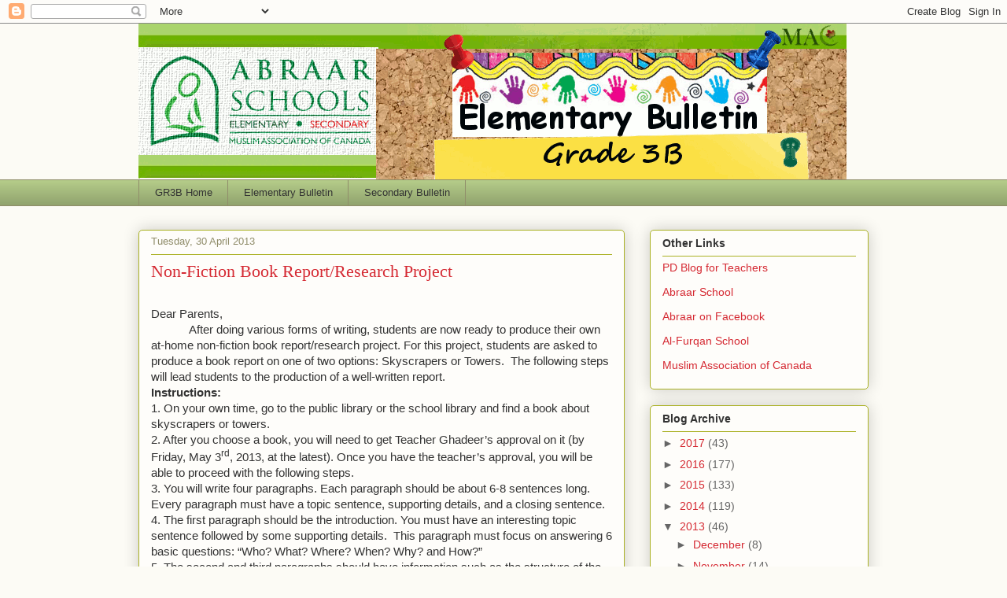

--- FILE ---
content_type: text/html; charset=UTF-8
request_url: http://gr3b.abraarschool.com/2013/04/
body_size: 15484
content:
<!DOCTYPE html>
<html class='v2' dir='ltr' lang='en-GB'>
<head>
<link href='https://www.blogger.com/static/v1/widgets/335934321-css_bundle_v2.css' rel='stylesheet' type='text/css'/>
<meta content='width=1100' name='viewport'/>
<meta content='text/html; charset=UTF-8' http-equiv='Content-Type'/>
<meta content='blogger' name='generator'/>
<link href='http://gr3b.abraarschool.com/favicon.ico' rel='icon' type='image/x-icon'/>
<link href='http://gr3b.abraarschool.com/2013/04/' rel='canonical'/>
<link rel="alternate" type="application/atom+xml" title="Gr3B - Atom" href="http://gr3b.abraarschool.com/feeds/posts/default" />
<link rel="alternate" type="application/rss+xml" title="Gr3B - RSS" href="http://gr3b.abraarschool.com/feeds/posts/default?alt=rss" />
<link rel="service.post" type="application/atom+xml" title="Gr3B - Atom" href="https://www.blogger.com/feeds/5861898815650505377/posts/default" />
<!--Can't find substitution for tag [blog.ieCssRetrofitLinks]-->
<meta content='http://gr3b.abraarschool.com/2013/04/' property='og:url'/>
<meta content='Gr3B' property='og:title'/>
<meta content='' property='og:description'/>
<title>Gr3B: April 2013</title>
<style id='page-skin-1' type='text/css'><!--
/*
-----------------------------------------------
Blogger Template Style
Name:     Awesome Inc.
Designer: Tina Chen
URL:      tinachen.org
----------------------------------------------- */
/* Variable definitions
====================
<Variable name="keycolor" description="Main Color" type="color" default="#ffffff"/>
<Group description="Page" selector="body">
<Variable name="body.font" description="Font" type="font"
default="normal normal 13px Arial, Tahoma, Helvetica, FreeSans, sans-serif"/>
<Variable name="body.background.color" description="Background Color" type="color" default="#000000"/>
<Variable name="body.text.color" description="Text Color" type="color" default="#ffffff"/>
</Group>
<Group description="Links" selector=".main-inner">
<Variable name="link.color" description="Link Color" type="color" default="#888888"/>
<Variable name="link.visited.color" description="Visited Color" type="color" default="#444444"/>
<Variable name="link.hover.color" description="Hover Color" type="color" default="#cccccc"/>
</Group>
<Group description="Blog Title" selector=".header h1">
<Variable name="header.font" description="Title Font" type="font"
default="normal bold 40px Arial, Tahoma, Helvetica, FreeSans, sans-serif"/>
<Variable name="header.text.color" description="Title Color" type="color" default="#333333" />
<Variable name="header.background.color" description="Header Background" type="color" default="transparent" />
</Group>
<Group description="Blog Description" selector=".header .description">
<Variable name="description.font" description="Font" type="font"
default="normal normal 14px Arial, Tahoma, Helvetica, FreeSans, sans-serif"/>
<Variable name="description.text.color" description="Text Color" type="color"
default="#333333" />
</Group>
<Group description="Tabs Text" selector=".tabs-inner .widget li a">
<Variable name="tabs.font" description="Font" type="font"
default="normal bold 14px Arial, Tahoma, Helvetica, FreeSans, sans-serif"/>
<Variable name="tabs.text.color" description="Text Color" type="color" default="#333333"/>
<Variable name="tabs.selected.text.color" description="Selected Color" type="color" default="#333333"/>
</Group>
<Group description="Tabs Background" selector=".tabs-outer .PageList">
<Variable name="tabs.background.color" description="Background Color" type="color" default="#141414"/>
<Variable name="tabs.selected.background.color" description="Selected Color" type="color" default="#444444"/>
<Variable name="tabs.border.color" description="Border Color" type="color" default="#aab123"/>
</Group>
<Group description="Date Header" selector=".main-inner .widget h2.date-header, .main-inner .widget h2.date-header span">
<Variable name="date.font" description="Font" type="font"
default="normal normal 14px Arial, Tahoma, Helvetica, FreeSans, sans-serif"/>
<Variable name="date.text.color" description="Text Color" type="color" default="#666666"/>
<Variable name="date.border.color" description="Border Color" type="color" default="#aab123"/>
</Group>
<Group description="Post Title" selector="h3.post-title, h4, h3.post-title a">
<Variable name="post.title.font" description="Font" type="font"
default="normal bold 22px Arial, Tahoma, Helvetica, FreeSans, sans-serif"/>
<Variable name="post.title.text.color" description="Text Color" type="color" default="#333333"/>
</Group>
<Group description="Post Background" selector=".post">
<Variable name="post.background.color" description="Background Color" type="color" default="#fefdfa" />
<Variable name="post.border.color" description="Border Color" type="color" default="#aab123" />
<Variable name="post.border.bevel.color" description="Bevel Color" type="color" default="#aab123"/>
</Group>
<Group description="Gadget Title" selector="h2">
<Variable name="widget.title.font" description="Font" type="font"
default="normal bold 14px Arial, Tahoma, Helvetica, FreeSans, sans-serif"/>
<Variable name="widget.title.text.color" description="Text Color" type="color" default="#333333"/>
</Group>
<Group description="Gadget Text" selector=".sidebar .widget">
<Variable name="widget.font" description="Font" type="font"
default="normal normal 14px Arial, Tahoma, Helvetica, FreeSans, sans-serif"/>
<Variable name="widget.text.color" description="Text Color" type="color" default="#333333"/>
<Variable name="widget.alternate.text.color" description="Alternate Color" type="color" default="#666666"/>
</Group>
<Group description="Gadget Links" selector=".sidebar .widget">
<Variable name="widget.link.color" description="Link Color" type="color" default="#d52a33"/>
<Variable name="widget.link.visited.color" description="Visited Color" type="color" default="#7d181e"/>
<Variable name="widget.link.hover.color" description="Hover Color" type="color" default="#d52a33"/>
</Group>
<Group description="Gadget Background" selector=".sidebar .widget">
<Variable name="widget.background.color" description="Background Color" type="color" default="#141414"/>
<Variable name="widget.border.color" description="Border Color" type="color" default="#222222"/>
<Variable name="widget.border.bevel.color" description="Bevel Color" type="color" default="#000000"/>
</Group>
<Group description="Sidebar Background" selector=".column-left-inner .column-right-inner">
<Variable name="widget.outer.background.color" description="Background Color" type="color" default="transparent" />
</Group>
<Group description="Images" selector=".main-inner">
<Variable name="image.background.color" description="Background Color" type="color" default="transparent"/>
<Variable name="image.border.color" description="Border Color" type="color" default="transparent"/>
</Group>
<Group description="Feed" selector=".blog-feeds">
<Variable name="feed.text.color" description="Text Color" type="color" default="#333333"/>
</Group>
<Group description="Feed Links" selector=".blog-feeds">
<Variable name="feed.link.color" description="Link Color" type="color" default="#d52a33"/>
<Variable name="feed.link.visited.color" description="Visited Color" type="color" default="#7d181e"/>
<Variable name="feed.link.hover.color" description="Hover Color" type="color" default="#d52a33"/>
</Group>
<Group description="Pager" selector=".blog-pager">
<Variable name="pager.background.color" description="Background Color" type="color" default="#fefdfa" />
</Group>
<Group description="Footer" selector=".footer-outer">
<Variable name="footer.background.color" description="Background Color" type="color" default="#fefdfa" />
<Variable name="footer.text.color" description="Text Color" type="color" default="#333333" />
</Group>
<Variable name="title.shadow.spread" description="Title Shadow" type="length" default="-1px"/>
<Variable name="body.background" description="Body Background" type="background"
color="#fcfbf5"
default="$(color) none repeat scroll top left"/>
<Variable name="body.background.gradient.cap" description="Body Gradient Cap" type="url"
default="none"/>
<Variable name="body.background.size" description="Body Background Size" type="string" default="auto"/>
<Variable name="tabs.background.gradient" description="Tabs Background Gradient" type="url"
default="none"/>
<Variable name="header.background.gradient" description="Header Background Gradient" type="url" default="none" />
<Variable name="header.padding.top" description="Header Top Padding" type="length" default="22px" />
<Variable name="header.margin.top" description="Header Top Margin" type="length" default="0" />
<Variable name="header.margin.bottom" description="Header Bottom Margin" type="length" default="0" />
<Variable name="widget.padding.top" description="Widget Padding Top" type="length" default="8px" />
<Variable name="widget.padding.side" description="Widget Padding Side" type="length" default="15px" />
<Variable name="widget.outer.margin.top" description="Widget Top Margin" type="length" default="0" />
<Variable name="widget.outer.background.gradient" description="Gradient" type="url" default="none" />
<Variable name="widget.border.radius" description="Gadget Border Radius" type="length" default="0" />
<Variable name="outer.shadow.spread" description="Outer Shadow Size" type="length" default="0" />
<Variable name="date.header.border.radius.top" description="Date Header Border Radius Top" type="length" default="0" />
<Variable name="date.header.position" description="Date Header Position" type="length" default="15px" />
<Variable name="date.space" description="Date Space" type="length" default="30px" />
<Variable name="date.position" description="Date Float" type="string" default="static" />
<Variable name="date.padding.bottom" description="Date Padding Bottom" type="length" default="0" />
<Variable name="date.border.size" description="Date Border Size" type="length" default="0" />
<Variable name="date.background" description="Date Background" type="background" color="transparent"
default="$(color) none no-repeat scroll top left" />
<Variable name="date.first.border.radius.top" description="Date First top radius" type="length" default="5px" />
<Variable name="date.last.space.bottom" description="Date Last Space Bottom" type="length"
default="20px" />
<Variable name="date.last.border.radius.bottom" description="Date Last bottom radius" type="length" default="5px" />
<Variable name="post.first.padding.top" description="First Post Padding Top" type="length" default="0" />
<Variable name="image.shadow.spread" description="Image Shadow Size" type="length" default="0"/>
<Variable name="image.border.radius" description="Image Border Radius" type="length" default="0"/>
<Variable name="separator.outdent" description="Separator Outdent" type="length" default="15px" />
<Variable name="title.separator.border.size" description="Widget Title Border Size" type="length" default="1px" />
<Variable name="list.separator.border.size" description="List Separator Border Size" type="length" default="1px" />
<Variable name="shadow.spread" description="Shadow Size" type="length" default="0"/>
<Variable name="startSide" description="Side where text starts in blog language" type="automatic" default="left"/>
<Variable name="endSide" description="Side where text ends in blog language" type="automatic" default="right"/>
<Variable name="date.side" description="Side where date header is placed" type="string" default="right"/>
<Variable name="pager.border.radius.top" description="Pager Border Top Radius" type="length" default="5px" />
<Variable name="pager.space.top" description="Pager Top Space" type="length" default="1em" />
<Variable name="footer.background.gradient" description="Background Gradient" type="url" default="none" />
<Variable name="mobile.background.size" description="Mobile Background Size" type="string"
default="auto"/>
<Variable name="mobile.background.overlay" description="Mobile Background Overlay" type="string"
default="transparent none repeat scroll top left"/>
<Variable name="mobile.button.color" description="Mobile Button Color" type="color" default="#ffffff" />
*/
/* Content
----------------------------------------------- */
body {
font: normal normal 13px Arial, Tahoma, Helvetica, FreeSans, sans-serif;
color: #333333;
background: #fcfbf5 none repeat scroll top left;
}
html body .content-outer {
min-width: 0;
max-width: 100%;
width: 100%;
}
a:link {
text-decoration: none;
color: #d52a33;
}
a:visited {
text-decoration: none;
color: #7d181e;
}
a:hover {
text-decoration: underline;
color: #d52a33;
}
.body-fauxcolumn-outer .cap-top {
position: absolute;
z-index: 1;
height: 276px;
width: 100%;
background: transparent none repeat-x scroll top left;
_background-image: none;
}
/* Columns
----------------------------------------------- */
.content-inner {
padding: 0;
}
.header-inner .section {
margin: 0 16px;
}
.tabs-inner .section {
margin: 0 16px;
}
.main-inner {
padding-top: 30px;
}
.main-inner .column-center-inner,
.main-inner .column-left-inner,
.main-inner .column-right-inner {
padding: 0 5px;
}
*+html body .main-inner .column-center-inner {
margin-top: -30px;
}
#layout .main-inner .column-center-inner {
margin-top: 0;
}
/* Header
----------------------------------------------- */
.header-outer {
margin: 0 0 0 0;
background: transparent none repeat scroll 0 0;
}
.Header h1 {
font: normal normal 48px Georgia, Utopia, 'Palatino Linotype', Palatino, serif;
color: #333333;
text-shadow: 0 0 -1px #000000;
}
.Header h1 a {
color: #333333;
}
.Header .description {
font: normal normal 20px Georgia, Utopia, 'Palatino Linotype', Palatino, serif;
color: #908d6a;
}
.header-inner .Header .titlewrapper,
.header-inner .Header .descriptionwrapper {
padding-left: 0;
padding-right: 0;
margin-bottom: 0;
}
.header-inner .Header .titlewrapper {
padding-top: 22px;
}
/* Tabs
----------------------------------------------- */
.tabs-outer {
overflow: hidden;
position: relative;
background: #b3ca88 url(//www.blogblog.com/1kt/awesomeinc/tabs_gradient_light.png) repeat scroll 0 0;
}
#layout .tabs-outer {
overflow: visible;
}
.tabs-cap-top, .tabs-cap-bottom {
position: absolute;
width: 100%;
border-top: 1px solid #908d6a;
}
.tabs-cap-bottom {
bottom: 0;
}
.tabs-inner .widget li a {
display: inline-block;
margin: 0;
padding: .6em 1.5em;
font: normal normal 13px Arial, Tahoma, Helvetica, FreeSans, sans-serif;
color: #333333;
border-top: 1px solid #908d6a;
border-bottom: 1px solid #908d6a;
border-left: 1px solid #908d6a;
height: 16px;
line-height: 16px;
}
.tabs-inner .widget li:last-child a {
border-right: 1px solid #908d6a;
}
.tabs-inner .widget li.selected a, .tabs-inner .widget li a:hover {
background: #63704b url(//www.blogblog.com/1kt/awesomeinc/tabs_gradient_light.png) repeat-x scroll 0 -100px;
color: #ffffff;
}
/* Headings
----------------------------------------------- */
h2 {
font: normal bold 14px Arial, Tahoma, Helvetica, FreeSans, sans-serif;
color: #333333;
}
/* Widgets
----------------------------------------------- */
.main-inner .section {
margin: 0 27px;
padding: 0;
}
.main-inner .column-left-outer,
.main-inner .column-right-outer {
margin-top: 0;
}
#layout .main-inner .column-left-outer,
#layout .main-inner .column-right-outer {
margin-top: 0;
}
.main-inner .column-left-inner,
.main-inner .column-right-inner {
background: transparent none repeat 0 0;
-moz-box-shadow: 0 0 0 rgba(0, 0, 0, .2);
-webkit-box-shadow: 0 0 0 rgba(0, 0, 0, .2);
-goog-ms-box-shadow: 0 0 0 rgba(0, 0, 0, .2);
box-shadow: 0 0 0 rgba(0, 0, 0, .2);
-moz-border-radius: 5px;
-webkit-border-radius: 5px;
-goog-ms-border-radius: 5px;
border-radius: 5px;
}
#layout .main-inner .column-left-inner,
#layout .main-inner .column-right-inner {
margin-top: 0;
}
.sidebar .widget {
font: normal normal 14px Arial, Tahoma, Helvetica, FreeSans, sans-serif;
color: #333333;
}
.sidebar .widget a:link {
color: #d52a33;
}
.sidebar .widget a:visited {
color: #7d181e;
}
.sidebar .widget a:hover {
color: #d52a33;
}
.sidebar .widget h2 {
text-shadow: 0 0 -1px #000000;
}
.main-inner .widget {
background-color: #fefdfa;
border: 1px solid #aab123;
padding: 0 15px 15px;
margin: 20px -16px;
-moz-box-shadow: 0 0 20px rgba(0, 0, 0, .2);
-webkit-box-shadow: 0 0 20px rgba(0, 0, 0, .2);
-goog-ms-box-shadow: 0 0 20px rgba(0, 0, 0, .2);
box-shadow: 0 0 20px rgba(0, 0, 0, .2);
-moz-border-radius: 5px;
-webkit-border-radius: 5px;
-goog-ms-border-radius: 5px;
border-radius: 5px;
}
.main-inner .widget h2 {
margin: 0 -0;
padding: .6em 0 .5em;
border-bottom: 1px solid transparent;
}
.footer-inner .widget h2 {
padding: 0 0 .4em;
border-bottom: 1px solid transparent;
}
.main-inner .widget h2 + div, .footer-inner .widget h2 + div {
border-top: 1px solid #aab123;
padding-top: 8px;
}
.main-inner .widget .widget-content {
margin: 0 -0;
padding: 7px 0 0;
}
.main-inner .widget ul, .main-inner .widget #ArchiveList ul.flat {
margin: -8px -15px 0;
padding: 0;
list-style: none;
}
.main-inner .widget #ArchiveList {
margin: -8px 0 0;
}
.main-inner .widget ul li, .main-inner .widget #ArchiveList ul.flat li {
padding: .5em 15px;
text-indent: 0;
color: #666666;
border-top: 0 solid #aab123;
border-bottom: 1px solid transparent;
}
.main-inner .widget #ArchiveList ul li {
padding-top: .25em;
padding-bottom: .25em;
}
.main-inner .widget ul li:first-child, .main-inner .widget #ArchiveList ul.flat li:first-child {
border-top: none;
}
.main-inner .widget ul li:last-child, .main-inner .widget #ArchiveList ul.flat li:last-child {
border-bottom: none;
}
.post-body {
position: relative;
}
.main-inner .widget .post-body ul {
padding: 0 2.5em;
margin: .5em 0;
list-style: disc;
}
.main-inner .widget .post-body ul li {
padding: 0.25em 0;
margin-bottom: .25em;
color: #333333;
border: none;
}
.footer-inner .widget ul {
padding: 0;
list-style: none;
}
.widget .zippy {
color: #666666;
}
/* Posts
----------------------------------------------- */
body .main-inner .Blog {
padding: 0;
margin-bottom: 1em;
background-color: transparent;
border: none;
-moz-box-shadow: 0 0 0 rgba(0, 0, 0, 0);
-webkit-box-shadow: 0 0 0 rgba(0, 0, 0, 0);
-goog-ms-box-shadow: 0 0 0 rgba(0, 0, 0, 0);
box-shadow: 0 0 0 rgba(0, 0, 0, 0);
}
.main-inner .section:last-child .Blog:last-child {
padding: 0;
margin-bottom: 1em;
}
.main-inner .widget h2.date-header {
margin: 0 -15px 1px;
padding: 0 0 0 0;
font: normal normal 13px Arial, Tahoma, Helvetica, FreeSans, sans-serif;
color: #908d6a;
background: transparent none no-repeat scroll top left;
border-top: 0 solid #aab123;
border-bottom: 1px solid transparent;
-moz-border-radius-topleft: 0;
-moz-border-radius-topright: 0;
-webkit-border-top-left-radius: 0;
-webkit-border-top-right-radius: 0;
border-top-left-radius: 0;
border-top-right-radius: 0;
position: static;
bottom: 100%;
right: 15px;
text-shadow: 0 0 -1px #000000;
}
.main-inner .widget h2.date-header span {
font: normal normal 13px Arial, Tahoma, Helvetica, FreeSans, sans-serif;
display: block;
padding: .5em 15px;
border-left: 0 solid #aab123;
border-right: 0 solid #aab123;
}
.date-outer {
position: relative;
margin: 30px 0 20px;
padding: 0 15px;
background-color: #fefdfa;
border: 1px solid #aab123;
-moz-box-shadow: 0 0 20px rgba(0, 0, 0, .2);
-webkit-box-shadow: 0 0 20px rgba(0, 0, 0, .2);
-goog-ms-box-shadow: 0 0 20px rgba(0, 0, 0, .2);
box-shadow: 0 0 20px rgba(0, 0, 0, .2);
-moz-border-radius: 5px;
-webkit-border-radius: 5px;
-goog-ms-border-radius: 5px;
border-radius: 5px;
}
.date-outer:first-child {
margin-top: 0;
}
.date-outer:last-child {
margin-bottom: 20px;
-moz-border-radius-bottomleft: 5px;
-moz-border-radius-bottomright: 5px;
-webkit-border-bottom-left-radius: 5px;
-webkit-border-bottom-right-radius: 5px;
-goog-ms-border-bottom-left-radius: 5px;
-goog-ms-border-bottom-right-radius: 5px;
border-bottom-left-radius: 5px;
border-bottom-right-radius: 5px;
}
.date-posts {
margin: 0 -0;
padding: 0 0;
clear: both;
}
.post-outer, .inline-ad {
border-top: 1px solid #aab123;
margin: 0 -0;
padding: 15px 0;
}
.post-outer {
padding-bottom: 10px;
}
.post-outer:first-child {
padding-top: 0;
border-top: none;
}
.post-outer:last-child, .inline-ad:last-child {
border-bottom: none;
}
.post-body {
position: relative;
}
.post-body img {
padding: 8px;
background: #ffffff;
border: 1px solid #cccccc;
-moz-box-shadow: 0 0 20px rgba(0, 0, 0, .2);
-webkit-box-shadow: 0 0 20px rgba(0, 0, 0, .2);
box-shadow: 0 0 20px rgba(0, 0, 0, .2);
-moz-border-radius: 5px;
-webkit-border-radius: 5px;
border-radius: 5px;
}
h3.post-title, h4 {
font: normal normal 22px Georgia, Utopia, 'Palatino Linotype', Palatino, serif;
color: #d52a33;
}
h3.post-title a {
font: normal normal 22px Georgia, Utopia, 'Palatino Linotype', Palatino, serif;
color: #d52a33;
}
h3.post-title a:hover {
color: #d52a33;
text-decoration: underline;
}
.post-header {
margin: 0 0 1em;
}
.post-body {
line-height: 1.4;
}
.post-outer h2 {
color: #333333;
}
.post-footer {
margin: 1.5em 0 0;
}
#blog-pager {
padding: 15px;
font-size: 120%;
background-color: #fefdfa;
border: 1px solid #aab123;
-moz-box-shadow: 0 0 20px rgba(0, 0, 0, .2);
-webkit-box-shadow: 0 0 20px rgba(0, 0, 0, .2);
-goog-ms-box-shadow: 0 0 20px rgba(0, 0, 0, .2);
box-shadow: 0 0 20px rgba(0, 0, 0, .2);
-moz-border-radius: 5px;
-webkit-border-radius: 5px;
-goog-ms-border-radius: 5px;
border-radius: 5px;
-moz-border-radius-topleft: 5px;
-moz-border-radius-topright: 5px;
-webkit-border-top-left-radius: 5px;
-webkit-border-top-right-radius: 5px;
-goog-ms-border-top-left-radius: 5px;
-goog-ms-border-top-right-radius: 5px;
border-top-left-radius: 5px;
border-top-right-radius-topright: 5px;
margin-top: 1em;
}
.blog-feeds, .post-feeds {
margin: 1em 0;
text-align: center;
color: #333333;
}
.blog-feeds a, .post-feeds a {
color: #d52a33;
}
.blog-feeds a:visited, .post-feeds a:visited {
color: #7d181e;
}
.blog-feeds a:hover, .post-feeds a:hover {
color: #d52a33;
}
.post-outer .comments {
margin-top: 2em;
}
/* Comments
----------------------------------------------- */
.comments .comments-content .icon.blog-author {
background-repeat: no-repeat;
background-image: url([data-uri]);
}
.comments .comments-content .loadmore a {
border-top: 1px solid #908d6a;
border-bottom: 1px solid #908d6a;
}
.comments .continue {
border-top: 2px solid #908d6a;
}
/* Footer
----------------------------------------------- */
.footer-outer {
margin: -20px 0 -1px;
padding: 20px 0 0;
color: #333333;
overflow: hidden;
}
.footer-fauxborder-left {
border-top: 1px solid #aab123;
background: #fefdfa none repeat scroll 0 0;
-moz-box-shadow: 0 0 20px rgba(0, 0, 0, .2);
-webkit-box-shadow: 0 0 20px rgba(0, 0, 0, .2);
-goog-ms-box-shadow: 0 0 20px rgba(0, 0, 0, .2);
box-shadow: 0 0 20px rgba(0, 0, 0, .2);
margin: 0 -20px;
}
/* Mobile
----------------------------------------------- */
body.mobile {
background-size: auto;
}
.mobile .body-fauxcolumn-outer {
background: transparent none repeat scroll top left;
}
*+html body.mobile .main-inner .column-center-inner {
margin-top: 0;
}
.mobile .main-inner .widget {
padding: 0 0 15px;
}
.mobile .main-inner .widget h2 + div,
.mobile .footer-inner .widget h2 + div {
border-top: none;
padding-top: 0;
}
.mobile .footer-inner .widget h2 {
padding: 0.5em 0;
border-bottom: none;
}
.mobile .main-inner .widget .widget-content {
margin: 0;
padding: 7px 0 0;
}
.mobile .main-inner .widget ul,
.mobile .main-inner .widget #ArchiveList ul.flat {
margin: 0 -15px 0;
}
.mobile .main-inner .widget h2.date-header {
right: 0;
}
.mobile .date-header span {
padding: 0.4em 0;
}
.mobile .date-outer:first-child {
margin-bottom: 0;
border: 1px solid #aab123;
-moz-border-radius-topleft: 5px;
-moz-border-radius-topright: 5px;
-webkit-border-top-left-radius: 5px;
-webkit-border-top-right-radius: 5px;
-goog-ms-border-top-left-radius: 5px;
-goog-ms-border-top-right-radius: 5px;
border-top-left-radius: 5px;
border-top-right-radius: 5px;
}
.mobile .date-outer {
border-color: #aab123;
border-width: 0 1px 1px;
}
.mobile .date-outer:last-child {
margin-bottom: 0;
}
.mobile .main-inner {
padding: 0;
}
.mobile .header-inner .section {
margin: 0;
}
.mobile .blog-posts {
padding: 0 10px;
}
.mobile .post-outer, .mobile .inline-ad {
padding: 5px 0;
}
.mobile .tabs-inner .section {
margin: 0 10px;
}
.mobile .main-inner .widget h2 {
margin: 0;
padding: 0;
}
.mobile .main-inner .widget h2.date-header span {
padding: 0;
}
.mobile .main-inner .widget .widget-content {
margin: 0;
padding: 7px 0 0;
}
.mobile #blog-pager {
border: 1px solid transparent;
background: #fefdfa none repeat scroll 0 0;
}
.mobile .main-inner .column-left-inner,
.mobile .main-inner .column-right-inner {
background: transparent none repeat 0 0;
-moz-box-shadow: none;
-webkit-box-shadow: none;
-goog-ms-box-shadow: none;
box-shadow: none;
}
.mobile .date-posts {
margin: 0;
padding: 0;
}
.mobile .footer-fauxborder-left {
margin: 0;
border-top: inherit;
}
.mobile .main-inner .section:last-child .Blog:last-child {
margin-bottom: 0;
}
.mobile-index-contents {
color: #333333;
}
.mobile .mobile-link-button {
background: #d52a33 url(//www.blogblog.com/1kt/awesomeinc/tabs_gradient_light.png) repeat scroll 0 0;
}
.mobile-link-button a:link, .mobile-link-button a:visited {
color: #ffffff;
}
.mobile .tabs-inner .PageList .widget-content {
background: transparent;
border-top: 1px solid;
border-color: #908d6a;
color: #333333;
}
.mobile .tabs-inner .PageList .widget-content .pagelist-arrow {
border-left: 1px solid #908d6a;
}

--></style>
<style id='template-skin-1' type='text/css'><!--
body {
min-width: 960px;
}
.content-outer, .content-fauxcolumn-outer, .region-inner {
min-width: 960px;
max-width: 960px;
_width: 960px;
}
.main-inner .columns {
padding-left: 0;
padding-right: 310px;
}
.main-inner .fauxcolumn-center-outer {
left: 0;
right: 310px;
/* IE6 does not respect left and right together */
_width: expression(this.parentNode.offsetWidth -
parseInt("0") -
parseInt("310px") + 'px');
}
.main-inner .fauxcolumn-left-outer {
width: 0;
}
.main-inner .fauxcolumn-right-outer {
width: 310px;
}
.main-inner .column-left-outer {
width: 0;
right: 100%;
margin-left: -0;
}
.main-inner .column-right-outer {
width: 310px;
margin-right: -310px;
}
#layout {
min-width: 0;
}
#layout .content-outer {
min-width: 0;
width: 800px;
}
#layout .region-inner {
min-width: 0;
width: auto;
}
body#layout div.add_widget {
padding: 8px;
}
body#layout div.add_widget a {
margin-left: 32px;
}
--></style>
<link href='https://www.blogger.com/dyn-css/authorization.css?targetBlogID=5861898815650505377&amp;zx=a150517b-0ac6-4d4a-a140-7797a845029b' media='none' onload='if(media!=&#39;all&#39;)media=&#39;all&#39;' rel='stylesheet'/><noscript><link href='https://www.blogger.com/dyn-css/authorization.css?targetBlogID=5861898815650505377&amp;zx=a150517b-0ac6-4d4a-a140-7797a845029b' rel='stylesheet'/></noscript>
<meta name='google-adsense-platform-account' content='ca-host-pub-1556223355139109'/>
<meta name='google-adsense-platform-domain' content='blogspot.com'/>

</head>
<body class='loading'>
<div class='navbar section' id='navbar' name='Navbar'><div class='widget Navbar' data-version='1' id='Navbar1'><script type="text/javascript">
    function setAttributeOnload(object, attribute, val) {
      if(window.addEventListener) {
        window.addEventListener('load',
          function(){ object[attribute] = val; }, false);
      } else {
        window.attachEvent('onload', function(){ object[attribute] = val; });
      }
    }
  </script>
<div id="navbar-iframe-container"></div>
<script type="text/javascript" src="https://apis.google.com/js/platform.js"></script>
<script type="text/javascript">
      gapi.load("gapi.iframes:gapi.iframes.style.bubble", function() {
        if (gapi.iframes && gapi.iframes.getContext) {
          gapi.iframes.getContext().openChild({
              url: 'https://www.blogger.com/navbar/5861898815650505377?origin\x3dhttp://gr3b.abraarschool.com',
              where: document.getElementById("navbar-iframe-container"),
              id: "navbar-iframe"
          });
        }
      });
    </script><script type="text/javascript">
(function() {
var script = document.createElement('script');
script.type = 'text/javascript';
script.src = '//pagead2.googlesyndication.com/pagead/js/google_top_exp.js';
var head = document.getElementsByTagName('head')[0];
if (head) {
head.appendChild(script);
}})();
</script>
</div></div>
<div class='body-fauxcolumns'>
<div class='fauxcolumn-outer body-fauxcolumn-outer'>
<div class='cap-top'>
<div class='cap-left'></div>
<div class='cap-right'></div>
</div>
<div class='fauxborder-left'>
<div class='fauxborder-right'></div>
<div class='fauxcolumn-inner'>
</div>
</div>
<div class='cap-bottom'>
<div class='cap-left'></div>
<div class='cap-right'></div>
</div>
</div>
</div>
<div class='content'>
<div class='content-fauxcolumns'>
<div class='fauxcolumn-outer content-fauxcolumn-outer'>
<div class='cap-top'>
<div class='cap-left'></div>
<div class='cap-right'></div>
</div>
<div class='fauxborder-left'>
<div class='fauxborder-right'></div>
<div class='fauxcolumn-inner'>
</div>
</div>
<div class='cap-bottom'>
<div class='cap-left'></div>
<div class='cap-right'></div>
</div>
</div>
</div>
<div class='content-outer'>
<div class='content-cap-top cap-top'>
<div class='cap-left'></div>
<div class='cap-right'></div>
</div>
<div class='fauxborder-left content-fauxborder-left'>
<div class='fauxborder-right content-fauxborder-right'></div>
<div class='content-inner'>
<header>
<div class='header-outer'>
<div class='header-cap-top cap-top'>
<div class='cap-left'></div>
<div class='cap-right'></div>
</div>
<div class='fauxborder-left header-fauxborder-left'>
<div class='fauxborder-right header-fauxborder-right'></div>
<div class='region-inner header-inner'>
<div class='header section' id='header' name='Header'><div class='widget Header' data-version='1' id='Header1'>
<div id='header-inner'>
<a href='http://gr3b.abraarschool.com/' style='display: block'>
<img alt='Gr3B' height='198px; ' id='Header1_headerimg' src='https://blogger.googleusercontent.com/img/b/R29vZ2xl/AVvXsEhFa2pwvQupfR0yUqsLUBHF4V9zcx7175PPaS1YK0qSCcDlcQYE5x44JP0pcaBcOJaOkA_064Z0WG_YDmAkMRYn_FJ3PoPZtJDTdpS_RD-jyD-Q_DuqCYUhdNbnrF_7blcKnRASp-lhyQpg/s1600/g3B+blog+banner.gif' style='display: block' width='900px; '/>
</a>
</div>
</div></div>
</div>
</div>
<div class='header-cap-bottom cap-bottom'>
<div class='cap-left'></div>
<div class='cap-right'></div>
</div>
</div>
</header>
<div class='tabs-outer'>
<div class='tabs-cap-top cap-top'>
<div class='cap-left'></div>
<div class='cap-right'></div>
</div>
<div class='fauxborder-left tabs-fauxborder-left'>
<div class='fauxborder-right tabs-fauxborder-right'></div>
<div class='region-inner tabs-inner'>
<div class='tabs section' id='crosscol' name='Cross-column'><div class='widget PageList' data-version='1' id='PageList1'>
<h2>Pages</h2>
<div class='widget-content'>
<ul>
<li>
<a href='http://gr3b.abraarschool.com/'>GR3B Home</a>
</li>
<li>
<a href='http://elementarybulletin.abraarschool.com/'>Elementary Bulletin</a>
</li>
<li>
<a href='http://secondarybulletin.abraarschool.com/'>Secondary Bulletin</a>
</li>
</ul>
<div class='clear'></div>
</div>
</div></div>
<div class='tabs no-items section' id='crosscol-overflow' name='Cross-Column 2'></div>
</div>
</div>
<div class='tabs-cap-bottom cap-bottom'>
<div class='cap-left'></div>
<div class='cap-right'></div>
</div>
</div>
<div class='main-outer'>
<div class='main-cap-top cap-top'>
<div class='cap-left'></div>
<div class='cap-right'></div>
</div>
<div class='fauxborder-left main-fauxborder-left'>
<div class='fauxborder-right main-fauxborder-right'></div>
<div class='region-inner main-inner'>
<div class='columns fauxcolumns'>
<div class='fauxcolumn-outer fauxcolumn-center-outer'>
<div class='cap-top'>
<div class='cap-left'></div>
<div class='cap-right'></div>
</div>
<div class='fauxborder-left'>
<div class='fauxborder-right'></div>
<div class='fauxcolumn-inner'>
</div>
</div>
<div class='cap-bottom'>
<div class='cap-left'></div>
<div class='cap-right'></div>
</div>
</div>
<div class='fauxcolumn-outer fauxcolumn-left-outer'>
<div class='cap-top'>
<div class='cap-left'></div>
<div class='cap-right'></div>
</div>
<div class='fauxborder-left'>
<div class='fauxborder-right'></div>
<div class='fauxcolumn-inner'>
</div>
</div>
<div class='cap-bottom'>
<div class='cap-left'></div>
<div class='cap-right'></div>
</div>
</div>
<div class='fauxcolumn-outer fauxcolumn-right-outer'>
<div class='cap-top'>
<div class='cap-left'></div>
<div class='cap-right'></div>
</div>
<div class='fauxborder-left'>
<div class='fauxborder-right'></div>
<div class='fauxcolumn-inner'>
</div>
</div>
<div class='cap-bottom'>
<div class='cap-left'></div>
<div class='cap-right'></div>
</div>
</div>
<!-- corrects IE6 width calculation -->
<div class='columns-inner'>
<div class='column-center-outer'>
<div class='column-center-inner'>
<div class='main section' id='main' name='Main'><div class='widget Blog' data-version='1' id='Blog1'>
<div class='blog-posts hfeed'>

          <div class="date-outer">
        
<h2 class='date-header'><span>Tuesday, 30 April 2013</span></h2>

          <div class="date-posts">
        
<div class='post-outer'>
<div class='post hentry' itemscope='itemscope' itemtype='http://schema.org/BlogPosting'>
<a name='4021206351537215897'></a>
<h3 class='post-title entry-title' itemprop='name'>
<a href='http://gr3b.abraarschool.com/2013/04/non-fiction-book-reportresearch-project.html'>Non-Fiction Book Report/Research Project</a>
</h3>
<div class='post-header'>
<div class='post-header-line-1'></div>
</div>
<div class='post-body entry-content' id='post-body-4021206351537215897' itemprop='description articleBody'>
<br />
<span style="font-size: 11.0pt;">Dear Parents,</span><br />
<div style="text-indent: .5in;">
<span style="font-size: 11.0pt;">After doing various
forms of writing, students are now ready to produce their own at-home
non-fiction book report/research project. For this project, students are asked
to produce a book report on one of two options: Skyscrapers or Towers.&nbsp; The
following steps will lead students to the production of a well-written report.</span></div>
<b style="mso-bidi-font-weight: normal;"><span style="font-size: 11.0pt;">Instructions:</span></b><br />
<span style="font-size: 11.0pt;">1. On your own time, go to the public library
or the school library and find a book about skyscrapers or towers.&nbsp; </span><br />
<span style="font-size: 11.0pt;">2. After you choose a book, you will need to
get Teacher Ghadeer&#8217;s approval on it (by Friday, May 3<sup>rd</sup>, 2013, at
the latest). Once you have the teacher&#8217;s approval, you will be able to proceed
with the following steps.</span><br />
<span style="font-size: 11.0pt;">3. You will write four paragraphs. Each
paragraph should be about 6-8 sentences long.<span style="mso-spacerun: yes;">&nbsp;
</span>Every paragraph must have a topic sentence, supporting details, and a
closing sentence.<span style="mso-spacerun: yes;">&nbsp; </span></span><br />
<span style="font-size: 11.0pt;">4. The first paragraph should be the
introduction. You must have an interesting topic sentence followed by some
supporting details.&nbsp; This paragraph must focus on answering 6 basic
questions: &#8220;Who? What? Where? When? Why? and How?&#8221;&nbsp; </span><br />
<span style="font-size: 11.0pt;">5. The second and third paragraphs should
have information such as the structure of the tower/skyscraper, the materials
used in the building process, steps taken in the building process, and other
information that you may have.</span><br />
<span style="font-size: 11.0pt;">6. The fourth (last paragraph) should be the
conclusion.&nbsp; It should summarize the three previous paragraphs. Make sure
that you have an interesting closing sentence-one that leaves the reader with
something to think about.<span style="mso-spacerun: yes;">&nbsp; </span></span><br />
<span style="font-size: 11.0pt;">7. Make a list of all the words you are not familiar
with.<span style="mso-spacerun: yes;">&nbsp; </span>Bring it to class on the day of
the presentation.</span><br />
<span style="font-size: 11.0pt;">8. You need a Bibliography (a list of the
resources you used for this project).<span style="mso-spacerun: yes;">&nbsp;
</span>This should be on a separate piece of paper.</span><br />
<span style="font-size: 11.0pt;">9.&nbsp;Proofread your work. Your project
should be free of spelling and grammar mistakes.</span><br />
<span style="font-size: 11.0pt;">10. Create a poster.&nbsp; Your poster must
have the 4 paragraphs you wrote, the Bibliography, and pictures. <span style="mso-spacerun: yes;">&nbsp;</span></span><br />
<span style="font-size: 11.0pt;">11. On May 23, 2013, you will be required to bring
in your research and your poster to class.&nbsp; You will present your poster
to the class.&nbsp; Make sure you practice presenting your poster prior to the
presentation day.</span><br />
<b><span style="font-size: 11.0pt;">&nbsp;Note: All THE WORK WILL BE DONE AT
HOME.&nbsp; DO NOT BRING ANY WORK TO CLASS PLEASE</span></b><br />
<b><span style="font-family: &quot;Calibri&quot;,&quot;sans-serif&quot;; font-size: 11.0pt; line-height: 115%; mso-ansi-language: EN-US; mso-ascii-theme-font: minor-latin; mso-bidi-font-family: &quot;Times New Roman&quot;; mso-bidi-language: AR-SA; mso-bidi-theme-font: minor-bidi; mso-fareast-font-family: Calibri; mso-fareast-language: EN-US; mso-fareast-theme-font: minor-latin; mso-hansi-theme-font: minor-latin;">NOTE: YOU MUST USE YOUR OWN WORDS WHEN WRITING</span></b><br />
<br />
<b><span style="font-family: &quot;Calibri&quot;,&quot;sans-serif&quot;; font-size: 11pt; line-height: 115%;">Marking Rubric:</span></b><br />
<br />
<table align="left" border="1" cellpadding="0" cellspacing="0" class="MsoTableGrid" style="border-collapse: collapse; border: none; margin-left: 6.75pt; margin-right: 6.75pt; mso-border-alt: solid windowtext .5pt; mso-padding-alt: 0in 5.4pt 0in 5.4pt; mso-table-anchor-horizontal: margin; mso-table-anchor-vertical: page; mso-table-left: center; mso-table-lspace: 9.0pt; mso-table-rspace: 9.0pt; mso-table-top: 64.55pt; mso-yfti-tbllook: 1184; width: 732px;">

 <tbody>
<tr style="mso-yfti-firstrow: yes; mso-yfti-irow: 0;">
  <td style="border: solid windowtext 1.0pt; mso-border-alt: solid windowtext .5pt; padding: 0in 5.4pt 0in 5.4pt; width: 94.5pt;" valign="top" width="126"><div style="mso-element-anchor-horizontal: margin; mso-element-anchor-vertical: page; mso-element-frame-hspace: 9.0pt; mso-element-left: center; mso-element-top: 64.55pt; mso-element-wrap: around; mso-element: frame; mso-height-rule: exactly;">
<br /></div>
</td>
  <td style="border-left: none; border: solid windowtext 1.0pt; mso-border-alt: solid windowtext .5pt; mso-border-left-alt: solid windowtext .5pt; padding: 0in 5.4pt 0in 5.4pt; width: 112.5pt;" valign="top" width="150"><div align="center" style="mso-element-anchor-horizontal: margin; mso-element-anchor-vertical: page; mso-element-frame-hspace: 9.0pt; mso-element-left: center; mso-element-top: 64.55pt; mso-element-wrap: around; mso-element: frame; mso-height-rule: exactly; text-align: center;">
<b><span style="font-family: &quot;Calibri&quot;,&quot;sans-serif&quot;; font-size: 10.0pt; mso-ascii-theme-font: minor-latin; mso-hansi-theme-font: minor-latin;">A</span></b></div>
</td>
  <td style="border-left: none; border: solid windowtext 1.0pt; mso-border-alt: solid windowtext .5pt; mso-border-left-alt: solid windowtext .5pt; padding: 0in 5.4pt 0in 5.4pt; width: 1.25in;" valign="top" width="120"><div align="center" style="mso-element-anchor-horizontal: margin; mso-element-anchor-vertical: page; mso-element-frame-hspace: 9.0pt; mso-element-left: center; mso-element-top: 64.55pt; mso-element-wrap: around; mso-element: frame; mso-height-rule: exactly; text-align: center;">
<b><span style="font-family: &quot;Calibri&quot;,&quot;sans-serif&quot;; font-size: 10.0pt; mso-ascii-theme-font: minor-latin; mso-hansi-theme-font: minor-latin;">B</span></b></div>
</td>
  <td style="border-left: none; border: solid windowtext 1.0pt; mso-border-alt: solid windowtext .5pt; mso-border-left-alt: solid windowtext .5pt; padding: 0in 5.4pt 0in 5.4pt; width: 94.5pt;" valign="top" width="126"><div align="center" style="mso-element-anchor-horizontal: margin; mso-element-anchor-vertical: page; mso-element-frame-hspace: 9.0pt; mso-element-left: center; mso-element-top: 64.55pt; mso-element-wrap: around; mso-element: frame; mso-height-rule: exactly; text-align: center;">
<b><span style="font-family: &quot;Calibri&quot;,&quot;sans-serif&quot;; font-size: 10.0pt; mso-ascii-theme-font: minor-latin; mso-hansi-theme-font: minor-latin;">C</span></b></div>
</td>
  <td style="border-left: none; border: solid windowtext 1.0pt; mso-border-alt: solid windowtext .5pt; mso-border-left-alt: solid windowtext .5pt; padding: 0in 5.4pt 0in 5.4pt; width: 81.0pt;" valign="top" width="108"><div align="center" style="mso-element-anchor-horizontal: margin; mso-element-anchor-vertical: page; mso-element-frame-hspace: 9.0pt; mso-element-left: center; mso-element-top: 64.55pt; mso-element-wrap: around; mso-element: frame; mso-height-rule: exactly; text-align: center;">
<b><span style="font-family: &quot;Calibri&quot;,&quot;sans-serif&quot;; font-size: 10.0pt; mso-ascii-theme-font: minor-latin; mso-hansi-theme-font: minor-latin;">D</span></b></div>
</td>
  <td style="border-left: none; border: solid windowtext 1.0pt; mso-border-alt: solid windowtext .5pt; mso-border-left-alt: solid windowtext .5pt; padding: 0in 5.4pt 0in 5.4pt; width: 76.5pt;" valign="top" width="102"><div align="center" style="mso-element-anchor-horizontal: margin; mso-element-anchor-vertical: page; mso-element-frame-hspace: 9.0pt; mso-element-left: center; mso-element-top: 64.55pt; mso-element-wrap: around; mso-element: frame; mso-height-rule: exactly; text-align: center;">
<b><span style="font-family: &quot;Calibri&quot;,&quot;sans-serif&quot;; font-size: 10.0pt; mso-ascii-theme-font: minor-latin; mso-hansi-theme-font: minor-latin;">R</span></b></div>
</td>
 </tr>
<tr style="height: 61.6pt; mso-yfti-irow: 1;">
  <td style="border-top: none; border: solid windowtext 1.0pt; height: 61.6pt; mso-border-alt: solid windowtext .5pt; mso-border-top-alt: solid windowtext .5pt; padding: 0in 5.4pt 0in 5.4pt; width: 94.5pt;" valign="top" width="126"><div style="mso-element-anchor-horizontal: margin; mso-element-anchor-vertical: page; mso-element-frame-hspace: 9.0pt; mso-element-left: center; mso-element-top: 64.55pt; mso-element-wrap: around; mso-element: frame; mso-height-rule: exactly;">
<b><span style="font-family: &quot;Calibri&quot;,&quot;sans-serif&quot;; font-size: 10.0pt; mso-ascii-theme-font: minor-latin; mso-hansi-theme-font: minor-latin;">Knowledge and Understanding of
  Content</span></b></div>
</td>
  <td style="border-bottom: solid windowtext 1.0pt; border-left: none; border-right: solid windowtext 1.0pt; border-top: none; height: 61.6pt; mso-border-alt: solid windowtext .5pt; mso-border-left-alt: solid windowtext .5pt; mso-border-top-alt: solid windowtext .5pt; padding: 0in 5.4pt 0in 5.4pt; width: 112.5pt;" valign="top" width="150"><div class="MsoNormal" style="line-height: normal; margin-bottom: .0001pt; margin-bottom: 0in; mso-element-anchor-horizontal: margin; mso-element-anchor-vertical: page; mso-element-frame-hspace: 9.0pt; mso-element-left: center; mso-element-top: 64.55pt; mso-element-wrap: around; mso-element: frame; mso-height-rule: exactly; mso-layout-grid-align: none; text-autospace: none;">
<b><span style="font-size: 10.0pt;">-</span></b><span style="color: #231f20; font-size: 10.0pt; mso-bidi-font-family: &quot;MyriadMM\.400\.600\.&quot;;">Demonstrates</span></div>
<div class="MsoNormal" style="line-height: normal; margin-bottom: .0001pt; margin-bottom: 0in; mso-element-anchor-horizontal: margin; mso-element-anchor-vertical: page; mso-element-frame-hspace: 9.0pt; mso-element-left: center; mso-element-top: 64.55pt; mso-element-wrap: around; mso-element: frame; mso-height-rule: exactly; mso-layout-grid-align: none; text-autospace: none;">
<span style="color: #231f20; font-size: 10.0pt; mso-bidi-font-family: &quot;MyriadMM\.400\.600\.&quot;;">thorough understanding</span></div>
<div class="MsoNormal" style="line-height: normal; margin-bottom: .0001pt; margin-bottom: 0in; mso-element-anchor-horizontal: margin; mso-element-anchor-vertical: page; mso-element-frame-hspace: 9.0pt; mso-element-left: center; mso-element-top: 64.55pt; mso-element-wrap: around; mso-element: frame; mso-height-rule: exactly; mso-layout-grid-align: none; text-autospace: none;">
<span style="color: #231f20; font-size: 10.0pt; mso-bidi-font-family: &quot;MyriadMM\.400\.600\.&quot;;">of content.</span></div>
</td>
  <td style="border-bottom: solid windowtext 1.0pt; border-left: none; border-right: solid windowtext 1.0pt; border-top: none; height: 61.6pt; mso-border-alt: solid windowtext .5pt; mso-border-left-alt: solid windowtext .5pt; mso-border-top-alt: solid windowtext .5pt; padding: 0in 5.4pt 0in 5.4pt; width: 1.25in;" valign="top" width="120"><div class="MsoNormal" style="line-height: normal; margin-bottom: .0001pt; margin-bottom: 0in; mso-element-anchor-horizontal: margin; mso-element-anchor-vertical: page; mso-element-frame-hspace: 9.0pt; mso-element-left: center; mso-element-top: 64.55pt; mso-element-wrap: around; mso-element: frame; mso-height-rule: exactly; mso-layout-grid-align: none; text-autospace: none;">
<span style="color: #231f20; font-size: 10.0pt; mso-bidi-font-family: &quot;MyriadMM\.400\.600\.&quot;;">-Demonstrates</span></div>
<div class="MsoNormal" style="line-height: normal; margin-bottom: .0001pt; margin-bottom: 0in; mso-element-anchor-horizontal: margin; mso-element-anchor-vertical: page; mso-element-frame-hspace: 9.0pt; mso-element-left: center; mso-element-top: 64.55pt; mso-element-wrap: around; mso-element: frame; mso-height-rule: exactly; mso-layout-grid-align: none; text-autospace: none;">
<span style="color: #231f20; font-size: 10.0pt; mso-bidi-font-family: &quot;MyriadMM\.400\.600\.&quot;;">considerable</span></div>
<div class="MsoNormal" style="line-height: normal; margin-bottom: .0001pt; margin-bottom: 0in; mso-element-anchor-horizontal: margin; mso-element-anchor-vertical: page; mso-element-frame-hspace: 9.0pt; mso-element-left: center; mso-element-top: 64.55pt; mso-element-wrap: around; mso-element: frame; mso-height-rule: exactly; mso-layout-grid-align: none; text-autospace: none;">
<span style="color: #231f20; font-size: 10.0pt; mso-bidi-font-family: &quot;MyriadMM\.400\.600\.&quot;;">understanding of content.</span></div>
<div class="MsoNormal" style="line-height: normal; margin-bottom: .0001pt; margin-bottom: 0in; mso-element-anchor-horizontal: margin; mso-element-anchor-vertical: page; mso-element-frame-hspace: 9.0pt; mso-element-left: center; mso-element-top: 64.55pt; mso-element-wrap: around; mso-element: frame; mso-height-rule: exactly; mso-layout-grid-align: none; text-autospace: none;">
<br /></div>
</td>
  <td style="border-bottom: solid windowtext 1.0pt; border-left: none; border-right: solid windowtext 1.0pt; border-top: none; height: 61.6pt; mso-border-alt: solid windowtext .5pt; mso-border-left-alt: solid windowtext .5pt; mso-border-top-alt: solid windowtext .5pt; padding: 0in 5.4pt 0in 5.4pt; width: 94.5pt;" valign="top" width="126"><div class="MsoNormal" style="line-height: normal; margin-bottom: .0001pt; margin-bottom: 0in; mso-element-anchor-horizontal: margin; mso-element-anchor-vertical: page; mso-element-frame-hspace: 9.0pt; mso-element-left: center; mso-element-top: 64.55pt; mso-element-wrap: around; mso-element: frame; mso-height-rule: exactly; mso-layout-grid-align: none; text-autospace: none;">
<span style="color: #231f20; font-size: 10.0pt; mso-bidi-font-family: &quot;MyriadMM\.400\.600\.&quot;;">-Demonstrates</span></div>
<div class="MsoNormal" style="line-height: normal; margin-bottom: .0001pt; margin-bottom: 0in; mso-element-anchor-horizontal: margin; mso-element-anchor-vertical: page; mso-element-frame-hspace: 9.0pt; mso-element-left: center; mso-element-top: 64.55pt; mso-element-wrap: around; mso-element: frame; mso-height-rule: exactly; mso-layout-grid-align: none; text-autospace: none;">
<span style="color: #231f20; font-size: 10.0pt; mso-bidi-font-family: &quot;MyriadMM\.400\.600\.&quot;;">some understanding</span></div>
<div class="MsoNormal" style="line-height: normal; margin-bottom: .0001pt; margin-bottom: 0in; mso-element-anchor-horizontal: margin; mso-element-anchor-vertical: page; mso-element-frame-hspace: 9.0pt; mso-element-left: center; mso-element-top: 64.55pt; mso-element-wrap: around; mso-element: frame; mso-height-rule: exactly; mso-layout-grid-align: none; text-autospace: none;">
<span style="color: #231f20; font-size: 10.0pt; mso-bidi-font-family: &quot;MyriadMM\.400\.600\.&quot;;">of content.</span></div>
<div class="MsoNormal" style="line-height: normal; margin-bottom: .0001pt; margin-bottom: 0in; mso-element-anchor-horizontal: margin; mso-element-anchor-vertical: page; mso-element-frame-hspace: 9.0pt; mso-element-left: center; mso-element-top: 64.55pt; mso-element-wrap: around; mso-element: frame; mso-height-rule: exactly; mso-layout-grid-align: none; text-autospace: none;">
<br /></div>
<div class="MsoNormal" style="line-height: normal; margin-bottom: .0001pt; margin-bottom: 0in; mso-element-anchor-horizontal: margin; mso-element-anchor-vertical: page; mso-element-frame-hspace: 9.0pt; mso-element-left: center; mso-element-top: 64.55pt; mso-element-wrap: around; mso-element: frame; mso-height-rule: exactly; mso-layout-grid-align: none; text-autospace: none;">
<br /></div>
</td>
  <td style="border-bottom: solid windowtext 1.0pt; border-left: none; border-right: solid windowtext 1.0pt; border-top: none; height: 61.6pt; mso-border-alt: solid windowtext .5pt; mso-border-left-alt: solid windowtext .5pt; mso-border-top-alt: solid windowtext .5pt; padding: 0in 5.4pt 0in 5.4pt; width: 81.0pt;" valign="top" width="108"><div class="MsoNormal" style="line-height: normal; margin-bottom: .0001pt; margin-bottom: 0in; mso-element-anchor-horizontal: margin; mso-element-anchor-vertical: page; mso-element-frame-hspace: 9.0pt; mso-element-left: center; mso-element-top: 64.55pt; mso-element-wrap: around; mso-element: frame; mso-height-rule: exactly; mso-layout-grid-align: none; text-autospace: none;">
<span style="color: #231f20; font-size: 10.0pt; mso-bidi-font-family: &quot;MyriadMM\.400\.600\.&quot;;">-Demonstrates</span></div>
<div class="MsoNormal" style="line-height: normal; margin-bottom: .0001pt; margin-bottom: 0in; mso-element-anchor-horizontal: margin; mso-element-anchor-vertical: page; mso-element-frame-hspace: 9.0pt; mso-element-left: center; mso-element-top: 64.55pt; mso-element-wrap: around; mso-element: frame; mso-height-rule: exactly; mso-layout-grid-align: none; text-autospace: none;">
<span style="color: #231f20; font-size: 10.0pt; mso-bidi-font-family: &quot;MyriadMM\.400\.600\.&quot;;">limited understanding</span></div>
<div class="MsoNormal" style="line-height: normal; margin-bottom: .0001pt; margin-bottom: 0in; mso-element-anchor-horizontal: margin; mso-element-anchor-vertical: page; mso-element-frame-hspace: 9.0pt; mso-element-left: center; mso-element-top: 64.55pt; mso-element-wrap: around; mso-element: frame; mso-height-rule: exactly; mso-layout-grid-align: none; text-autospace: none;">
<span style="color: #231f20; font-size: 10.0pt; mso-bidi-font-family: &quot;MyriadMM\.400\.600\.&quot;;">of content.</span></div>
<div class="MsoNormal" style="line-height: normal; margin-bottom: .0001pt; margin-bottom: 0in; mso-element-anchor-horizontal: margin; mso-element-anchor-vertical: page; mso-element-frame-hspace: 9.0pt; mso-element-left: center; mso-element-top: 64.55pt; mso-element-wrap: around; mso-element: frame; mso-height-rule: exactly; mso-layout-grid-align: none; text-autospace: none;">
<br /></div>
</td>
  <td style="border-bottom: solid windowtext 1.0pt; border-left: none; border-right: solid windowtext 1.0pt; border-top: none; height: 61.6pt; mso-border-alt: solid windowtext .5pt; mso-border-left-alt: solid windowtext .5pt; mso-border-top-alt: solid windowtext .5pt; padding: 0in 5.4pt 0in 5.4pt; width: 76.5pt;" valign="top" width="102"><div class="MsoNormal" style="line-height: normal; margin-bottom: .0001pt; margin-bottom: 0in; mso-element-anchor-horizontal: margin; mso-element-anchor-vertical: page; mso-element-frame-hspace: 9.0pt; mso-element-left: center; mso-element-top: 64.55pt; mso-element-wrap: around; mso-element: frame; mso-height-rule: exactly; mso-layout-grid-align: none; text-autospace: none;">
<span style="color: #231f20; font-size: 10.0pt; mso-bidi-font-family: &quot;MyriadMM\.400\.600\.&quot;;">-Incomplete</span></div>
<div class="MsoNormal" style="line-height: normal; margin-bottom: .0001pt; margin-bottom: 0in; mso-element-anchor-horizontal: margin; mso-element-anchor-vertical: page; mso-element-frame-hspace: 9.0pt; mso-element-left: center; mso-element-top: 64.55pt; mso-element-wrap: around; mso-element: frame; mso-height-rule: exactly; mso-layout-grid-align: none; text-autospace: none;">
<br /></div>
</td>
 </tr>
<tr style="height: 138.1pt; mso-yfti-irow: 2;">
  <td style="border-top: none; border: solid windowtext 1.0pt; height: 138.1pt; mso-border-alt: solid windowtext .5pt; mso-border-top-alt: solid windowtext .5pt; padding: 0in 5.4pt 0in 5.4pt; width: 94.5pt;" valign="top" width="126"><div style="mso-element-anchor-horizontal: margin; mso-element-anchor-vertical: page; mso-element-frame-hspace: 9.0pt; mso-element-left: center; mso-element-top: 64.55pt; mso-element-wrap: around; mso-element: frame; mso-height-rule: exactly;">
<b><span style="font-family: &quot;Calibri&quot;,&quot;sans-serif&quot;; font-size: 10.0pt; mso-ascii-theme-font: minor-latin; mso-hansi-theme-font: minor-latin;">Research</span></b></div>
</td>
  <td style="border-bottom: solid windowtext 1.0pt; border-left: none; border-right: solid windowtext 1.0pt; border-top: none; height: 138.1pt; mso-border-alt: solid windowtext .5pt; mso-border-left-alt: solid windowtext .5pt; mso-border-top-alt: solid windowtext .5pt; padding: 0in 5.4pt 0in 5.4pt; width: 112.5pt;" valign="top" width="150"><div style="mso-element-anchor-horizontal: margin; mso-element-anchor-vertical: page; mso-element-frame-hspace: 9.0pt; mso-element-left: center; mso-element-top: 64.55pt; mso-element-wrap: around; mso-element: frame; mso-height-rule: exactly;">
<span style="color: #231f20; font-family: &quot;Calibri&quot;,&quot;sans-serif&quot;; font-size: 10.0pt; mso-ascii-theme-font: minor-latin; mso-bidi-font-family: &quot;MyriadMM\.400\.600\.&quot;; mso-hansi-theme-font: minor-latin;">-</span><span style="font-family: &quot;Calibri&quot;,&quot;sans-serif&quot;; font-size: 10.0pt; mso-ascii-theme-font: minor-latin; mso-hansi-theme-font: minor-latin;"> Student
  did significant research and it is entirely in their own words.</span></div>
<div style="mso-element-anchor-horizontal: margin; mso-element-anchor-vertical: page; mso-element-frame-hspace: 9.0pt; mso-element-left: center; mso-element-top: 64.55pt; mso-element-wrap: around; mso-element: frame; mso-height-rule: exactly;">
<span style="font-family: &quot;Calibri&quot;,&quot;sans-serif&quot;; font-size: 10.0pt; mso-ascii-theme-font: minor-latin; mso-hansi-theme-font: minor-latin;">-Student displays a variety of
  correct facts.</span></div>
<div style="mso-element-anchor-horizontal: margin; mso-element-anchor-vertical: page; mso-element-frame-hspace: 9.0pt; mso-element-left: center; mso-element-top: 64.55pt; mso-element-wrap: around; mso-element: frame; mso-height-rule: exactly;">
<span style="font-family: &quot;Calibri&quot;,&quot;sans-serif&quot;; font-size: 10.0pt; mso-ascii-theme-font: minor-latin; mso-hansi-theme-font: minor-latin;">-Bibliography is included.<span style="mso-spacerun: yes;">&nbsp; </span>All sources (including graphics) are
  accurately documented.</span></div>
<div style="mso-element-anchor-horizontal: margin; mso-element-anchor-vertical: page; mso-element-frame-hspace: 9.0pt; mso-element-left: center; mso-element-top: 64.55pt; mso-element-wrap: around; mso-element: frame; mso-height-rule: exactly;">
<br /></div>
</td>
  <td style="border-bottom: solid windowtext 1.0pt; border-left: none; border-right: solid windowtext 1.0pt; border-top: none; height: 138.1pt; mso-border-alt: solid windowtext .5pt; mso-border-left-alt: solid windowtext .5pt; mso-border-top-alt: solid windowtext .5pt; padding: 0in 5.4pt 0in 5.4pt; width: 1.25in;" valign="top" width="120"><div style="mso-element-anchor-horizontal: margin; mso-element-anchor-vertical: page; mso-element-frame-hspace: 9.0pt; mso-element-left: center; mso-element-top: 64.55pt; mso-element-wrap: around; mso-element: frame; mso-height-rule: exactly;">
<span style="color: #231f20; font-family: &quot;Calibri&quot;,&quot;sans-serif&quot;; font-size: 10.0pt; mso-ascii-theme-font: minor-latin; mso-bidi-font-family: &quot;MyriadMM\.400\.600\.&quot;; mso-hansi-theme-font: minor-latin;">-</span><span style="font-family: &quot;Calibri&quot;,&quot;sans-serif&quot;; font-size: 10.0pt; mso-ascii-theme-font: minor-latin; mso-hansi-theme-font: minor-latin;"> Student
  did a lot of research and it is presented in their own words.</span></div>
<div style="mso-element-anchor-horizontal: margin; mso-element-anchor-vertical: page; mso-element-frame-hspace: 9.0pt; mso-element-left: center; mso-element-top: 64.55pt; mso-element-wrap: around; mso-element: frame; mso-height-rule: exactly;">
<span style="font-family: &quot;Calibri&quot;,&quot;sans-serif&quot;; font-size: 10.0pt; mso-ascii-theme-font: minor-latin; mso-hansi-theme-font: minor-latin;">- Student displays a variety of
  mostly correct facts.</span></div>
<div style="mso-element-anchor-horizontal: margin; mso-element-anchor-vertical: page; mso-element-frame-hspace: 9.0pt; mso-element-left: center; mso-element-top: 64.55pt; mso-element-wrap: around; mso-element: frame; mso-height-rule: exactly;">
<span style="font-family: &quot;Calibri&quot;,&quot;sans-serif&quot;; font-size: 10.0pt; mso-ascii-theme-font: minor-latin; mso-hansi-theme-font: minor-latin;">-Bibliography is included.<span style="mso-spacerun: yes;">&nbsp; </span>Most sources (including graphics) are
  accurately documented.</span></div>
</td>
  <td style="border-bottom: solid windowtext 1.0pt; border-left: none; border-right: solid windowtext 1.0pt; border-top: none; height: 138.1pt; mso-border-alt: solid windowtext .5pt; mso-border-left-alt: solid windowtext .5pt; mso-border-top-alt: solid windowtext .5pt; padding: 0in 5.4pt 0in 5.4pt; width: 94.5pt;" valign="top" width="126"><div style="mso-element-anchor-horizontal: margin; mso-element-anchor-vertical: page; mso-element-frame-hspace: 9.0pt; mso-element-left: center; mso-element-top: 64.55pt; mso-element-wrap: around; mso-element: frame; mso-height-rule: exactly;">
<span style="font-family: &quot;Calibri&quot;,&quot;sans-serif&quot;; font-size: 10.0pt; mso-ascii-theme-font: minor-latin; mso-hansi-theme-font: minor-latin;">-Student did some research but
  most information is not in their words.</span></div>
<div style="mso-element-anchor-horizontal: margin; mso-element-anchor-vertical: page; mso-element-frame-hspace: 9.0pt; mso-element-left: center; mso-element-top: 64.55pt; mso-element-wrap: around; mso-element: frame; mso-height-rule: exactly;">
<span style="font-family: &quot;Calibri&quot;,&quot;sans-serif&quot;; font-size: 10.0pt; mso-ascii-theme-font: minor-latin; mso-hansi-theme-font: minor-latin;">-Student displays facts, mostly
  correct.</span></div>
<div style="mso-element-anchor-horizontal: margin; mso-element-anchor-vertical: page; mso-element-frame-hspace: 9.0pt; mso-element-left: center; mso-element-top: 64.55pt; mso-element-wrap: around; mso-element: frame; mso-height-rule: exactly;">
<span style="font-family: &quot;Calibri&quot;,&quot;sans-serif&quot;; font-size: 10.0pt; mso-ascii-theme-font: minor-latin; mso-hansi-theme-font: minor-latin;">-Bibliography is included;
  however, few sources (including graphics) are accurately documented.</span></div>
</td>
  <td style="border-bottom: solid windowtext 1.0pt; border-left: none; border-right: solid windowtext 1.0pt; border-top: none; height: 138.1pt; mso-border-alt: solid windowtext .5pt; mso-border-left-alt: solid windowtext .5pt; mso-border-top-alt: solid windowtext .5pt; padding: 0in 5.4pt 0in 5.4pt; width: 81.0pt;" valign="top" width="108"><div style="mso-element-anchor-horizontal: margin; mso-element-anchor-vertical: page; mso-element-frame-hspace: 9.0pt; mso-element-left: center; mso-element-top: 64.55pt; mso-element-wrap: around; mso-element: frame; mso-height-rule: exactly;">
<span style="color: #231f20; font-family: &quot;Calibri&quot;,&quot;sans-serif&quot;; font-size: 10.0pt; mso-ascii-theme-font: minor-latin; mso-bidi-font-family: &quot;MyriadMM\.400\.600\.&quot;; mso-hansi-theme-font: minor-latin;">-</span><span style="font-family: &quot;Calibri&quot;,&quot;sans-serif&quot;; font-size: 10.0pt; mso-ascii-theme-font: minor-latin; mso-hansi-theme-font: minor-latin;"> Student
  did inadequate research.</span></div>
<div style="mso-element-anchor-horizontal: margin; mso-element-anchor-vertical: page; mso-element-frame-hspace: 9.0pt; mso-element-left: center; mso-element-top: 64.55pt; mso-element-wrap: around; mso-element: frame; mso-height-rule: exactly;">
<span style="font-family: &quot;Calibri&quot;,&quot;sans-serif&quot;; font-size: 10.0pt; mso-ascii-theme-font: minor-latin; mso-hansi-theme-font: minor-latin;">-Student displays no facts, or
  mostly incorrect facts.</span></div>
<div style="mso-element-anchor-horizontal: margin; mso-element-anchor-vertical: page; mso-element-frame-hspace: 9.0pt; mso-element-left: center; mso-element-top: 64.55pt; mso-element-wrap: around; mso-element: frame; mso-height-rule: exactly;">
<span style="font-family: &quot;Calibri&quot;,&quot;sans-serif&quot;; font-size: 10.0pt; mso-ascii-theme-font: minor-latin; mso-hansi-theme-font: minor-latin;">-Bibliography is not
  included.<span style="mso-spacerun: yes;">&nbsp; </span>Sources are not accurately
  documented.</span></div>
<div style="mso-element-anchor-horizontal: margin; mso-element-anchor-vertical: page; mso-element-frame-hspace: 9.0pt; mso-element-left: center; mso-element-top: 64.55pt; mso-element-wrap: around; mso-element: frame; mso-height-rule: exactly;">
<br /></div>
</td>
  <td style="border-bottom: solid windowtext 1.0pt; border-left: none; border-right: solid windowtext 1.0pt; border-top: none; height: 138.1pt; mso-border-alt: solid windowtext .5pt; mso-border-left-alt: solid windowtext .5pt; mso-border-top-alt: solid windowtext .5pt; padding: 0in 5.4pt 0in 5.4pt; width: 76.5pt;" valign="top" width="102"><div style="mso-element-anchor-horizontal: margin; mso-element-anchor-vertical: page; mso-element-frame-hspace: 9.0pt; mso-element-left: center; mso-element-top: 64.55pt; mso-element-wrap: around; mso-element: frame; mso-height-rule: exactly;">
<span style="font-family: &quot;Calibri&quot;,&quot;sans-serif&quot;; font-size: 10.0pt; mso-ascii-theme-font: minor-latin; mso-bidi-font-weight: bold; mso-hansi-theme-font: minor-latin;">-Incomplete</span></div>
</td>
 </tr>
<tr style="height: 31.0pt; mso-yfti-irow: 3;">
  <td style="border-top: none; border: solid windowtext 1.0pt; height: 31.0pt; mso-border-alt: solid windowtext .5pt; mso-border-top-alt: solid windowtext .5pt; padding: 0in 5.4pt 0in 5.4pt; width: 94.5pt;" valign="top" width="126"><div style="mso-element-anchor-horizontal: margin; mso-element-anchor-vertical: page; mso-element-frame-hspace: 9.0pt; mso-element-left: center; mso-element-top: 64.55pt; mso-element-wrap: around; mso-element: frame; mso-height-rule: exactly;">
<b><span style="font-family: &quot;Calibri&quot;,&quot;sans-serif&quot;; font-size: 10.0pt; mso-ascii-theme-font: minor-latin; mso-hansi-theme-font: minor-latin;">Project Setup</span></b></div>
</td>
  <td style="border-bottom: solid windowtext 1.0pt; border-left: none; border-right: solid windowtext 1.0pt; border-top: none; height: 31.0pt; mso-border-alt: solid windowtext .5pt; mso-border-left-alt: solid windowtext .5pt; mso-border-top-alt: solid windowtext .5pt; padding: 0in 5.4pt 0in 5.4pt; width: 112.5pt;" valign="top" width="150"><div style="mso-element-anchor-horizontal: margin; mso-element-anchor-vertical: page; mso-element-frame-hspace: 9.0pt; mso-element-left: center; mso-element-top: 64.55pt; mso-element-wrap: around; mso-element: frame; mso-height-rule: exactly;">
<span style="font-family: &quot;Calibri&quot;,&quot;sans-serif&quot;; font-size: 10.0pt; mso-ascii-theme-font: minor-latin; mso-hansi-theme-font: minor-latin;">-Followed all directions for
  set up. Project is very well organized and tidy.</span></div>
</td>
  <td style="border-bottom: solid windowtext 1.0pt; border-left: none; border-right: solid windowtext 1.0pt; border-top: none; height: 31.0pt; mso-border-alt: solid windowtext .5pt; mso-border-left-alt: solid windowtext .5pt; mso-border-top-alt: solid windowtext .5pt; padding: 0in 5.4pt 0in 5.4pt; width: 1.25in;" valign="top" width="120"><div style="mso-element-anchor-horizontal: margin; mso-element-anchor-vertical: page; mso-element-frame-hspace: 9.0pt; mso-element-left: center; mso-element-top: 64.55pt; mso-element-wrap: around; mso-element: frame; mso-height-rule: exactly;">
<b><span style="font-family: &quot;Calibri&quot;,&quot;sans-serif&quot;; font-size: 10.0pt; mso-ascii-theme-font: minor-latin; mso-hansi-theme-font: minor-latin;">-</span></b><span style="font-family: &quot;Calibri&quot;,&quot;sans-serif&quot;; font-size: 10.0pt; mso-ascii-theme-font: minor-latin; mso-hansi-theme-font: minor-latin;">Followed most directions for
  set up. Project is well organized and mostly tidy.</span></div>
</td>
  <td style="border-bottom: solid windowtext 1.0pt; border-left: none; border-right: solid windowtext 1.0pt; border-top: none; height: 31.0pt; mso-border-alt: solid windowtext .5pt; mso-border-left-alt: solid windowtext .5pt; mso-border-top-alt: solid windowtext .5pt; padding: 0in 5.4pt 0in 5.4pt; width: 94.5pt;" valign="top" width="126"><div style="mso-element-anchor-horizontal: margin; mso-element-anchor-vertical: page; mso-element-frame-hspace: 9.0pt; mso-element-left: center; mso-element-top: 64.55pt; mso-element-wrap: around; mso-element: frame; mso-height-rule: exactly;">
<b><span style="font-family: &quot;Calibri&quot;,&quot;sans-serif&quot;; font-size: 10.0pt; mso-ascii-theme-font: minor-latin; mso-hansi-theme-font: minor-latin;">-</span></b><span style="font-family: &quot;Calibri&quot;,&quot;sans-serif&quot;; font-size: 10.0pt; mso-ascii-theme-font: minor-latin; mso-hansi-theme-font: minor-latin;">Followed some directions given
  for set up. Project needs some organizational improvement and could be tidied
  up.</span></div>
</td>
  <td style="border-bottom: solid windowtext 1.0pt; border-left: none; border-right: solid windowtext 1.0pt; border-top: none; height: 31.0pt; mso-border-alt: solid windowtext .5pt; mso-border-left-alt: solid windowtext .5pt; mso-border-top-alt: solid windowtext .5pt; padding: 0in 5.4pt 0in 5.4pt; width: 81.0pt;" valign="top" width="108"><div style="mso-element-anchor-horizontal: margin; mso-element-anchor-vertical: page; mso-element-frame-hspace: 9.0pt; mso-element-left: center; mso-element-top: 64.55pt; mso-element-wrap: around; mso-element: frame; mso-height-rule: exactly;">
<b><span style="font-family: &quot;Calibri&quot;,&quot;sans-serif&quot;; font-size: 10.0pt; mso-ascii-theme-font: minor-latin; mso-hansi-theme-font: minor-latin;">-</span></b><span style="font-family: &quot;Calibri&quot;,&quot;sans-serif&quot;; font-size: 10.0pt; mso-ascii-theme-font: minor-latin; mso-hansi-theme-font: minor-latin;">Did not follow directions for
  set up. Project layout is unorganized and messy.</span></div>
</td>
  <td style="border-bottom: solid windowtext 1.0pt; border-left: none; border-right: solid windowtext 1.0pt; border-top: none; height: 31.0pt; mso-border-alt: solid windowtext .5pt; mso-border-left-alt: solid windowtext .5pt; mso-border-top-alt: solid windowtext .5pt; padding: 0in 5.4pt 0in 5.4pt; width: 76.5pt;" valign="top" width="102"><div style="mso-element-anchor-horizontal: margin; mso-element-anchor-vertical: page; mso-element-frame-hspace: 9.0pt; mso-element-left: center; mso-element-top: 64.55pt; mso-element-wrap: around; mso-element: frame; mso-height-rule: exactly;">
<span style="font-family: &quot;Calibri&quot;,&quot;sans-serif&quot;; font-size: 10.0pt; mso-ascii-theme-font: minor-latin; mso-bidi-font-weight: bold; mso-hansi-theme-font: minor-latin;">-Incomplete</span></div>
</td>
 </tr>
<tr style="height: 42.25pt; mso-yfti-irow: 4; mso-yfti-lastrow: yes;">
  <td style="border-top: none; border: solid windowtext 1.0pt; height: 42.25pt; mso-border-alt: solid windowtext .5pt; mso-border-top-alt: solid windowtext .5pt; padding: 0in 5.4pt 0in 5.4pt; width: 94.5pt;" valign="top" width="126"><div style="mso-element-anchor-horizontal: margin; mso-element-anchor-vertical: page; mso-element-frame-hspace: 9.0pt; mso-element-left: center; mso-element-top: 64.55pt; mso-element-wrap: around; mso-element: frame; mso-height-rule: exactly;">
<b><span style="font-family: &quot;Calibri&quot;,&quot;sans-serif&quot;; font-size: 10.0pt; mso-ascii-theme-font: minor-latin; mso-hansi-theme-font: minor-latin;">Oral Communication</span></b></div>
</td>
  <td style="border-bottom: solid windowtext 1.0pt; border-left: none; border-right: solid windowtext 1.0pt; border-top: none; height: 42.25pt; mso-border-alt: solid windowtext .5pt; mso-border-left-alt: solid windowtext .5pt; mso-border-top-alt: solid windowtext .5pt; padding: 0in 5.4pt 0in 5.4pt; width: 112.5pt;" valign="top" width="150"><div class="MsoNormal" style="line-height: normal; margin-bottom: .0001pt; margin-bottom: 0in; mso-element-anchor-horizontal: margin; mso-element-anchor-vertical: page; mso-element-frame-hspace: 9.0pt; mso-element-left: center; mso-element-top: 64.55pt; mso-element-wrap: around; mso-element: frame; mso-height-rule: exactly;">
<span style="font-size: 10.0pt; mso-fareast-font-family: &quot;Times New Roman&quot;;">-Speaks
  clearly and distinctly all the time, and mispronounces no words.</span></div>
<div style="mso-element-anchor-horizontal: margin; mso-element-anchor-vertical: page; mso-element-frame-hspace: 9.0pt; mso-element-left: center; mso-element-top: 64.55pt; mso-element-wrap: around; mso-element: frame; mso-height-rule: exactly;">
<span style="font-family: &quot;Calibri&quot;,&quot;sans-serif&quot;; font-size: 10.0pt; mso-ascii-theme-font: minor-latin; mso-hansi-theme-font: minor-latin;">- Student is completely
  prepared and has obviously rehearsed.</span></div>
</td>
  <td style="border-bottom: solid windowtext 1.0pt; border-left: none; border-right: solid windowtext 1.0pt; border-top: none; height: 42.25pt; mso-border-alt: solid windowtext .5pt; mso-border-left-alt: solid windowtext .5pt; mso-border-top-alt: solid windowtext .5pt; padding: 0in 5.4pt 0in 5.4pt; width: 1.25in;" valign="top" width="120"><div class="MsoNormal" style="line-height: normal; margin-bottom: .0001pt; margin-bottom: 0in; mso-element-anchor-horizontal: margin; mso-element-anchor-vertical: page; mso-element-frame-hspace: 9.0pt; mso-element-left: center; mso-element-top: 64.55pt; mso-element-wrap: around; mso-element: frame; mso-height-rule: exactly;">
<span style="font-size: 10.0pt; mso-fareast-font-family: &quot;Times New Roman&quot;;">-Speaks
  clearly and distinctly most of the time, but mispronounces one word.</span></div>
<div class="MsoNormal" style="line-height: normal; margin-bottom: .0001pt; margin-bottom: 0in; mso-element-anchor-horizontal: margin; mso-element-anchor-vertical: page; mso-element-frame-hspace: 9.0pt; mso-element-left: center; mso-element-top: 64.55pt; mso-element-wrap: around; mso-element: frame; mso-height-rule: exactly;">
<span style="font-size: 10.0pt; mso-fareast-font-family: &quot;Times New Roman&quot;;">- Student
  seems pretty prepared but might have needed a couple more rehearsals.</span></div>
</td>
  <td style="border-bottom: solid windowtext 1.0pt; border-left: none; border-right: solid windowtext 1.0pt; border-top: none; height: 42.25pt; mso-border-alt: solid windowtext .5pt; mso-border-left-alt: solid windowtext .5pt; mso-border-top-alt: solid windowtext .5pt; padding: 0in 5.4pt 0in 5.4pt; width: 94.5pt;" valign="top" width="126"><div class="MsoNormal" style="line-height: normal; margin-bottom: .0001pt; margin-bottom: 0in; mso-element-anchor-horizontal: margin; mso-element-anchor-vertical: page; mso-element-frame-hspace: 9.0pt; mso-element-left: center; mso-element-top: 64.55pt; mso-element-wrap: around; mso-element: frame; mso-height-rule: exactly;">
<span style="font-size: 10.0pt; mso-fareast-font-family: &quot;Times New Roman&quot;;">-Speaks
  clearly and distinctly some of the time.</span></div>
<div class="MsoNormal" style="line-height: normal; margin-bottom: .0001pt; margin-bottom: 0in; mso-element-anchor-horizontal: margin; mso-element-anchor-vertical: page; mso-element-frame-hspace: 9.0pt; mso-element-left: center; mso-element-top: 64.55pt; mso-element-wrap: around; mso-element: frame; mso-height-rule: exactly;">
<span style="font-size: 10.0pt; mso-fareast-font-family: &quot;Times New Roman&quot;;">Mispronounces
  some words.</span></div>
<div class="MsoNormal" style="line-height: normal; margin-bottom: .0001pt; margin-bottom: 0in; mso-element-anchor-horizontal: margin; mso-element-anchor-vertical: page; mso-element-frame-hspace: 9.0pt; mso-element-left: center; mso-element-top: 64.55pt; mso-element-wrap: around; mso-element: frame; mso-height-rule: exactly;">
<span style="font-size: 10.0pt; mso-fareast-font-family: &quot;Times New Roman&quot;;">- The
  student is somewhat prepared, but it is clear that rehearsal was lacking.</span></div>
</td>
  <td style="border-bottom: solid windowtext 1.0pt; border-left: none; border-right: solid windowtext 1.0pt; border-top: none; height: 42.25pt; mso-border-alt: solid windowtext .5pt; mso-border-left-alt: solid windowtext .5pt; mso-border-top-alt: solid windowtext .5pt; padding: 0in 5.4pt 0in 5.4pt; width: 81.0pt;" valign="top" width="108"><div class="MsoNormal" style="line-height: normal; margin-bottom: .0001pt; margin-bottom: 0in; mso-element-anchor-horizontal: margin; mso-element-anchor-vertical: page; mso-element-frame-hspace: 9.0pt; mso-element-left: center; mso-element-top: 64.55pt; mso-element-wrap: around; mso-element: frame; mso-height-rule: exactly;">
<span style="font-size: 10.0pt; mso-fareast-font-family: &quot;Times New Roman&quot;;">-Often
  mumbles or cannot be understood OR mispronounces many words.</span></div>
<div style="mso-element-anchor-horizontal: margin; mso-element-anchor-vertical: page; mso-element-frame-hspace: 9.0pt; mso-element-left: center; mso-element-top: 64.55pt; mso-element-wrap: around; mso-element: frame; mso-height-rule: exactly;">
<span style="font-family: &quot;Calibri&quot;,&quot;sans-serif&quot;; font-size: 10.0pt; mso-ascii-theme-font: minor-latin; mso-hansi-theme-font: minor-latin;">- Student does not seem at all
  prepared to present.</span></div>
</td>
  <td style="border-bottom: solid windowtext 1.0pt; border-left: none; border-right: solid windowtext 1.0pt; border-top: none; height: 42.25pt; mso-border-alt: solid windowtext .5pt; mso-border-left-alt: solid windowtext .5pt; mso-border-top-alt: solid windowtext .5pt; padding: 0in 5.4pt 0in 5.4pt; width: 76.5pt;" valign="top" width="102"><div style="mso-element-anchor-horizontal: margin; mso-element-anchor-vertical: page; mso-element-frame-hspace: 9.0pt; mso-element-left: center; mso-element-top: 64.55pt; mso-element-wrap: around; mso-element: frame; mso-height-rule: exactly;">
<span style="font-family: &quot;Calibri&quot;,&quot;sans-serif&quot;; font-size: 10.0pt; mso-ascii-theme-font: minor-latin; mso-bidi-font-weight: bold; mso-hansi-theme-font: minor-latin;">-Incomplete</span></div>
</td>
 </tr>
</tbody>
</table>
<br />
<div style='clear: both;'></div>
</div>
<div class='post-footer'>
<div class='post-footer-line post-footer-line-1'><span class='post-author vcard'>
Posted by
<span class='fn'>Anonymous</span>
</span>
<span class='post-timestamp'>
at
<a class='timestamp-link' href='http://gr3b.abraarschool.com/2013/04/non-fiction-book-reportresearch-project.html' itemprop='url' rel='bookmark' title='permanent link'><abbr class='published' itemprop='datePublished' title='2013-04-30T13:38:00-04:00'>13:38</abbr></a>
</span>
<span class='post-icons'>
<span class='item-control blog-admin pid-1079215012'>
<a href='https://www.blogger.com/post-edit.g?blogID=5861898815650505377&postID=4021206351537215897&from=pencil' title='Edit Post'>
<img alt='' class='icon-action' height='18' src='https://resources.blogblog.com/img/icon18_edit_allbkg.gif' width='18'/>
</a>
</span>
</span>
<div class='post-share-buttons goog-inline-block'>
<a class='goog-inline-block share-button sb-email' href='https://www.blogger.com/share-post.g?blogID=5861898815650505377&postID=4021206351537215897&target=email' target='_blank' title='Email This'><span class='share-button-link-text'>Email This</span></a><a class='goog-inline-block share-button sb-blog' href='https://www.blogger.com/share-post.g?blogID=5861898815650505377&postID=4021206351537215897&target=blog' onclick='window.open(this.href, "_blank", "height=270,width=475"); return false;' target='_blank' title='BlogThis!'><span class='share-button-link-text'>BlogThis!</span></a><a class='goog-inline-block share-button sb-twitter' href='https://www.blogger.com/share-post.g?blogID=5861898815650505377&postID=4021206351537215897&target=twitter' target='_blank' title='Share to X'><span class='share-button-link-text'>Share to X</span></a><a class='goog-inline-block share-button sb-facebook' href='https://www.blogger.com/share-post.g?blogID=5861898815650505377&postID=4021206351537215897&target=facebook' onclick='window.open(this.href, "_blank", "height=430,width=640"); return false;' target='_blank' title='Share to Facebook'><span class='share-button-link-text'>Share to Facebook</span></a><a class='goog-inline-block share-button sb-pinterest' href='https://www.blogger.com/share-post.g?blogID=5861898815650505377&postID=4021206351537215897&target=pinterest' target='_blank' title='Share to Pinterest'><span class='share-button-link-text'>Share to Pinterest</span></a>
</div>
</div>
<div class='post-footer-line post-footer-line-2'><span class='post-labels'>
</span>
</div>
<div class='post-footer-line post-footer-line-3'><span class='post-location'>
</span>
</div>
</div>
</div>
</div>

          </div></div>
        

          <div class="date-outer">
        
<h2 class='date-header'><span>Monday, 8 April 2013</span></h2>

          <div class="date-posts">
        
<div class='post-outer'>
<div class='post hentry' itemscope='itemscope' itemtype='http://schema.org/BlogPosting'>
<a name='323956973318992821'></a>
<h3 class='post-title entry-title' itemprop='name'>
<a href='http://gr3b.abraarschool.com/2013/04/topics-of-study.html'>Topics of Study</a>
</h3>
<div class='post-header'>
<div class='post-header-line-1'></div>
</div>
<div class='post-body entry-content' id='post-body-323956973318992821' itemprop='description articleBody'>
<b>Dear Parents,</b>&nbsp;<div>
<br /></div>
<div>
This is a brief update on what grades 3 (both A and B) are currently working on in Language Arts and Social Studies.</div>
<div>
<br /></div>
<div>
<b>Language:</b> &nbsp;We are currently wrapping up our inferencing unit. Students have been doing very well and have definitely enjoyed the unit thus far. Students were asked to use context clues in order to predict future events in a story. &nbsp;They used the same context clues to guess past events. We will be having an inferencing test on Monday, April 15, 2013 Insha'Allah. Inferencing is a skill that students will take with them to upper grades. Also, we are working on punctuation. &nbsp;We are now studying periods, question marks, and exclamation marks. Students will be given many punctuation drills in class and for homework. Students will have a punctuation test that&nbsp;focuses&nbsp;on commas, periods, question marks, and capitalization on Thursday Arpil 18, 2013.&nbsp;</div>
<div>
<br /></div>
<div>
<b>Social Studies: </b>&nbsp;Students will be presenting their "Map of Canada Assignment" this week. &nbsp;Once we are finished, we will begin studying the following topics:</div>
<div>
- Early&nbsp;settlers&nbsp;and First Nation peoples in Upper Canada&nbsp;around&nbsp;1800.</div>
<div>
-The various interactions between new settlers and existing communities, including First Nation peoples,</div>
<div>
<div>
and the impact of factors such as heritage, natural resources, and climate on the development</div>
<div>
of early settler communities.</div>
</div>
<div>
<br /></div>
<div>
Thank you,</div>
<div>
Teacher Ghadeer.</div>
<div>
<br /><br /></div>
<div style='clear: both;'></div>
</div>
<div class='post-footer'>
<div class='post-footer-line post-footer-line-1'><span class='post-author vcard'>
Posted by
<span class='fn'>Anonymous</span>
</span>
<span class='post-timestamp'>
at
<a class='timestamp-link' href='http://gr3b.abraarschool.com/2013/04/topics-of-study.html' itemprop='url' rel='bookmark' title='permanent link'><abbr class='published' itemprop='datePublished' title='2013-04-08T12:45:00-04:00'>12:45</abbr></a>
</span>
<span class='post-icons'>
<span class='item-control blog-admin pid-1079215012'>
<a href='https://www.blogger.com/post-edit.g?blogID=5861898815650505377&postID=323956973318992821&from=pencil' title='Edit Post'>
<img alt='' class='icon-action' height='18' src='https://resources.blogblog.com/img/icon18_edit_allbkg.gif' width='18'/>
</a>
</span>
</span>
<div class='post-share-buttons goog-inline-block'>
<a class='goog-inline-block share-button sb-email' href='https://www.blogger.com/share-post.g?blogID=5861898815650505377&postID=323956973318992821&target=email' target='_blank' title='Email This'><span class='share-button-link-text'>Email This</span></a><a class='goog-inline-block share-button sb-blog' href='https://www.blogger.com/share-post.g?blogID=5861898815650505377&postID=323956973318992821&target=blog' onclick='window.open(this.href, "_blank", "height=270,width=475"); return false;' target='_blank' title='BlogThis!'><span class='share-button-link-text'>BlogThis!</span></a><a class='goog-inline-block share-button sb-twitter' href='https://www.blogger.com/share-post.g?blogID=5861898815650505377&postID=323956973318992821&target=twitter' target='_blank' title='Share to X'><span class='share-button-link-text'>Share to X</span></a><a class='goog-inline-block share-button sb-facebook' href='https://www.blogger.com/share-post.g?blogID=5861898815650505377&postID=323956973318992821&target=facebook' onclick='window.open(this.href, "_blank", "height=430,width=640"); return false;' target='_blank' title='Share to Facebook'><span class='share-button-link-text'>Share to Facebook</span></a><a class='goog-inline-block share-button sb-pinterest' href='https://www.blogger.com/share-post.g?blogID=5861898815650505377&postID=323956973318992821&target=pinterest' target='_blank' title='Share to Pinterest'><span class='share-button-link-text'>Share to Pinterest</span></a>
</div>
</div>
<div class='post-footer-line post-footer-line-2'><span class='post-labels'>
</span>
</div>
<div class='post-footer-line post-footer-line-3'><span class='post-location'>
</span>
</div>
</div>
</div>
</div>

        </div></div>
      
</div>
<div class='blog-pager' id='blog-pager'>
<span id='blog-pager-newer-link'>
<a class='blog-pager-newer-link' href='http://gr3b.abraarschool.com/search?updated-max=2013-10-28T13:04:00-04:00&max-results=7&reverse-paginate=true' id='Blog1_blog-pager-newer-link' title='Newer Posts'>Newer Posts</a>
</span>
<span id='blog-pager-older-link'>
<a class='blog-pager-older-link' href='http://gr3b.abraarschool.com/search?updated-max=2013-04-08T12:45:00-04:00&max-results=7' id='Blog1_blog-pager-older-link' title='Older Posts'>Older Posts</a>
</span>
<a class='home-link' href='http://gr3b.abraarschool.com/'>Home</a>
</div>
<div class='clear'></div>
<div class='blog-feeds'>
<div class='feed-links'>
Subscribe to:
<a class='feed-link' href='http://gr3b.abraarschool.com/feeds/posts/default' target='_blank' type='application/atom+xml'>Comments (Atom)</a>
</div>
</div>
</div></div>
</div>
</div>
<div class='column-left-outer'>
<div class='column-left-inner'>
<aside>
</aside>
</div>
</div>
<div class='column-right-outer'>
<div class='column-right-inner'>
<aside>
<div class='sidebar section' id='sidebar-right-1'><div class='widget LinkList' data-version='1' id='LinkList1'>
<h2>Other Links</h2>
<div class='widget-content'>
<ul>
<li><a href='http://abraarpd.blogspot.ca/'>PD Blog for Teachers</a></li>
<li><a href='http://abraarschool.com/'>Abraar School</a></li>
<li><a href='http://www.facebook.com/abraarschool'>Abraar on Facebook</a></li>
<li><a href='http://alfurqan.ca/'>Al-Furqan School</a></li>
<li><a href='http://www.macnet.ca/'>Muslim Association of Canada</a></li>
</ul>
<div class='clear'></div>
</div>
</div><div class='widget BlogArchive' data-version='1' id='BlogArchive1'>
<h2>Blog Archive</h2>
<div class='widget-content'>
<div id='ArchiveList'>
<div id='BlogArchive1_ArchiveList'>
<ul class='hierarchy'>
<li class='archivedate collapsed'>
<a class='toggle' href='javascript:void(0)'>
<span class='zippy'>

        &#9658;&#160;
      
</span>
</a>
<a class='post-count-link' href='http://gr3b.abraarschool.com/2017/'>
2017
</a>
<span class='post-count' dir='ltr'>(43)</span>
<ul class='hierarchy'>
<li class='archivedate collapsed'>
<a class='toggle' href='javascript:void(0)'>
<span class='zippy'>

        &#9658;&#160;
      
</span>
</a>
<a class='post-count-link' href='http://gr3b.abraarschool.com/2017/06/'>
June
</a>
<span class='post-count' dir='ltr'>(2)</span>
</li>
</ul>
<ul class='hierarchy'>
<li class='archivedate collapsed'>
<a class='toggle' href='javascript:void(0)'>
<span class='zippy'>

        &#9658;&#160;
      
</span>
</a>
<a class='post-count-link' href='http://gr3b.abraarschool.com/2017/05/'>
May
</a>
<span class='post-count' dir='ltr'>(11)</span>
</li>
</ul>
<ul class='hierarchy'>
<li class='archivedate collapsed'>
<a class='toggle' href='javascript:void(0)'>
<span class='zippy'>

        &#9658;&#160;
      
</span>
</a>
<a class='post-count-link' href='http://gr3b.abraarschool.com/2017/04/'>
April
</a>
<span class='post-count' dir='ltr'>(9)</span>
</li>
</ul>
<ul class='hierarchy'>
<li class='archivedate collapsed'>
<a class='toggle' href='javascript:void(0)'>
<span class='zippy'>

        &#9658;&#160;
      
</span>
</a>
<a class='post-count-link' href='http://gr3b.abraarschool.com/2017/03/'>
March
</a>
<span class='post-count' dir='ltr'>(8)</span>
</li>
</ul>
<ul class='hierarchy'>
<li class='archivedate collapsed'>
<a class='toggle' href='javascript:void(0)'>
<span class='zippy'>

        &#9658;&#160;
      
</span>
</a>
<a class='post-count-link' href='http://gr3b.abraarschool.com/2017/02/'>
February
</a>
<span class='post-count' dir='ltr'>(5)</span>
</li>
</ul>
<ul class='hierarchy'>
<li class='archivedate collapsed'>
<a class='toggle' href='javascript:void(0)'>
<span class='zippy'>

        &#9658;&#160;
      
</span>
</a>
<a class='post-count-link' href='http://gr3b.abraarschool.com/2017/01/'>
January
</a>
<span class='post-count' dir='ltr'>(8)</span>
</li>
</ul>
</li>
</ul>
<ul class='hierarchy'>
<li class='archivedate collapsed'>
<a class='toggle' href='javascript:void(0)'>
<span class='zippy'>

        &#9658;&#160;
      
</span>
</a>
<a class='post-count-link' href='http://gr3b.abraarschool.com/2016/'>
2016
</a>
<span class='post-count' dir='ltr'>(177)</span>
<ul class='hierarchy'>
<li class='archivedate collapsed'>
<a class='toggle' href='javascript:void(0)'>
<span class='zippy'>

        &#9658;&#160;
      
</span>
</a>
<a class='post-count-link' href='http://gr3b.abraarschool.com/2016/12/'>
December
</a>
<span class='post-count' dir='ltr'>(16)</span>
</li>
</ul>
<ul class='hierarchy'>
<li class='archivedate collapsed'>
<a class='toggle' href='javascript:void(0)'>
<span class='zippy'>

        &#9658;&#160;
      
</span>
</a>
<a class='post-count-link' href='http://gr3b.abraarschool.com/2016/11/'>
November
</a>
<span class='post-count' dir='ltr'>(17)</span>
</li>
</ul>
<ul class='hierarchy'>
<li class='archivedate collapsed'>
<a class='toggle' href='javascript:void(0)'>
<span class='zippy'>

        &#9658;&#160;
      
</span>
</a>
<a class='post-count-link' href='http://gr3b.abraarschool.com/2016/10/'>
October
</a>
<span class='post-count' dir='ltr'>(29)</span>
</li>
</ul>
<ul class='hierarchy'>
<li class='archivedate collapsed'>
<a class='toggle' href='javascript:void(0)'>
<span class='zippy'>

        &#9658;&#160;
      
</span>
</a>
<a class='post-count-link' href='http://gr3b.abraarschool.com/2016/09/'>
September
</a>
<span class='post-count' dir='ltr'>(15)</span>
</li>
</ul>
<ul class='hierarchy'>
<li class='archivedate collapsed'>
<a class='toggle' href='javascript:void(0)'>
<span class='zippy'>

        &#9658;&#160;
      
</span>
</a>
<a class='post-count-link' href='http://gr3b.abraarschool.com/2016/06/'>
June
</a>
<span class='post-count' dir='ltr'>(4)</span>
</li>
</ul>
<ul class='hierarchy'>
<li class='archivedate collapsed'>
<a class='toggle' href='javascript:void(0)'>
<span class='zippy'>

        &#9658;&#160;
      
</span>
</a>
<a class='post-count-link' href='http://gr3b.abraarschool.com/2016/05/'>
May
</a>
<span class='post-count' dir='ltr'>(20)</span>
</li>
</ul>
<ul class='hierarchy'>
<li class='archivedate collapsed'>
<a class='toggle' href='javascript:void(0)'>
<span class='zippy'>

        &#9658;&#160;
      
</span>
</a>
<a class='post-count-link' href='http://gr3b.abraarschool.com/2016/04/'>
April
</a>
<span class='post-count' dir='ltr'>(28)</span>
</li>
</ul>
<ul class='hierarchy'>
<li class='archivedate collapsed'>
<a class='toggle' href='javascript:void(0)'>
<span class='zippy'>

        &#9658;&#160;
      
</span>
</a>
<a class='post-count-link' href='http://gr3b.abraarschool.com/2016/03/'>
March
</a>
<span class='post-count' dir='ltr'>(30)</span>
</li>
</ul>
<ul class='hierarchy'>
<li class='archivedate collapsed'>
<a class='toggle' href='javascript:void(0)'>
<span class='zippy'>

        &#9658;&#160;
      
</span>
</a>
<a class='post-count-link' href='http://gr3b.abraarschool.com/2016/02/'>
February
</a>
<span class='post-count' dir='ltr'>(17)</span>
</li>
</ul>
<ul class='hierarchy'>
<li class='archivedate collapsed'>
<a class='toggle' href='javascript:void(0)'>
<span class='zippy'>

        &#9658;&#160;
      
</span>
</a>
<a class='post-count-link' href='http://gr3b.abraarschool.com/2016/01/'>
January
</a>
<span class='post-count' dir='ltr'>(1)</span>
</li>
</ul>
</li>
</ul>
<ul class='hierarchy'>
<li class='archivedate collapsed'>
<a class='toggle' href='javascript:void(0)'>
<span class='zippy'>

        &#9658;&#160;
      
</span>
</a>
<a class='post-count-link' href='http://gr3b.abraarschool.com/2015/'>
2015
</a>
<span class='post-count' dir='ltr'>(133)</span>
<ul class='hierarchy'>
<li class='archivedate collapsed'>
<a class='toggle' href='javascript:void(0)'>
<span class='zippy'>

        &#9658;&#160;
      
</span>
</a>
<a class='post-count-link' href='http://gr3b.abraarschool.com/2015/12/'>
December
</a>
<span class='post-count' dir='ltr'>(11)</span>
</li>
</ul>
<ul class='hierarchy'>
<li class='archivedate collapsed'>
<a class='toggle' href='javascript:void(0)'>
<span class='zippy'>

        &#9658;&#160;
      
</span>
</a>
<a class='post-count-link' href='http://gr3b.abraarschool.com/2015/11/'>
November
</a>
<span class='post-count' dir='ltr'>(17)</span>
</li>
</ul>
<ul class='hierarchy'>
<li class='archivedate collapsed'>
<a class='toggle' href='javascript:void(0)'>
<span class='zippy'>

        &#9658;&#160;
      
</span>
</a>
<a class='post-count-link' href='http://gr3b.abraarschool.com/2015/10/'>
October
</a>
<span class='post-count' dir='ltr'>(31)</span>
</li>
</ul>
<ul class='hierarchy'>
<li class='archivedate collapsed'>
<a class='toggle' href='javascript:void(0)'>
<span class='zippy'>

        &#9658;&#160;
      
</span>
</a>
<a class='post-count-link' href='http://gr3b.abraarschool.com/2015/09/'>
September
</a>
<span class='post-count' dir='ltr'>(14)</span>
</li>
</ul>
<ul class='hierarchy'>
<li class='archivedate collapsed'>
<a class='toggle' href='javascript:void(0)'>
<span class='zippy'>

        &#9658;&#160;
      
</span>
</a>
<a class='post-count-link' href='http://gr3b.abraarschool.com/2015/06/'>
June
</a>
<span class='post-count' dir='ltr'>(3)</span>
</li>
</ul>
<ul class='hierarchy'>
<li class='archivedate collapsed'>
<a class='toggle' href='javascript:void(0)'>
<span class='zippy'>

        &#9658;&#160;
      
</span>
</a>
<a class='post-count-link' href='http://gr3b.abraarschool.com/2015/05/'>
May
</a>
<span class='post-count' dir='ltr'>(11)</span>
</li>
</ul>
<ul class='hierarchy'>
<li class='archivedate collapsed'>
<a class='toggle' href='javascript:void(0)'>
<span class='zippy'>

        &#9658;&#160;
      
</span>
</a>
<a class='post-count-link' href='http://gr3b.abraarschool.com/2015/04/'>
April
</a>
<span class='post-count' dir='ltr'>(11)</span>
</li>
</ul>
<ul class='hierarchy'>
<li class='archivedate collapsed'>
<a class='toggle' href='javascript:void(0)'>
<span class='zippy'>

        &#9658;&#160;
      
</span>
</a>
<a class='post-count-link' href='http://gr3b.abraarschool.com/2015/03/'>
March
</a>
<span class='post-count' dir='ltr'>(9)</span>
</li>
</ul>
<ul class='hierarchy'>
<li class='archivedate collapsed'>
<a class='toggle' href='javascript:void(0)'>
<span class='zippy'>

        &#9658;&#160;
      
</span>
</a>
<a class='post-count-link' href='http://gr3b.abraarschool.com/2015/02/'>
February
</a>
<span class='post-count' dir='ltr'>(13)</span>
</li>
</ul>
<ul class='hierarchy'>
<li class='archivedate collapsed'>
<a class='toggle' href='javascript:void(0)'>
<span class='zippy'>

        &#9658;&#160;
      
</span>
</a>
<a class='post-count-link' href='http://gr3b.abraarschool.com/2015/01/'>
January
</a>
<span class='post-count' dir='ltr'>(13)</span>
</li>
</ul>
</li>
</ul>
<ul class='hierarchy'>
<li class='archivedate collapsed'>
<a class='toggle' href='javascript:void(0)'>
<span class='zippy'>

        &#9658;&#160;
      
</span>
</a>
<a class='post-count-link' href='http://gr3b.abraarschool.com/2014/'>
2014
</a>
<span class='post-count' dir='ltr'>(119)</span>
<ul class='hierarchy'>
<li class='archivedate collapsed'>
<a class='toggle' href='javascript:void(0)'>
<span class='zippy'>

        &#9658;&#160;
      
</span>
</a>
<a class='post-count-link' href='http://gr3b.abraarschool.com/2014/12/'>
December
</a>
<span class='post-count' dir='ltr'>(17)</span>
</li>
</ul>
<ul class='hierarchy'>
<li class='archivedate collapsed'>
<a class='toggle' href='javascript:void(0)'>
<span class='zippy'>

        &#9658;&#160;
      
</span>
</a>
<a class='post-count-link' href='http://gr3b.abraarschool.com/2014/11/'>
November
</a>
<span class='post-count' dir='ltr'>(23)</span>
</li>
</ul>
<ul class='hierarchy'>
<li class='archivedate collapsed'>
<a class='toggle' href='javascript:void(0)'>
<span class='zippy'>

        &#9658;&#160;
      
</span>
</a>
<a class='post-count-link' href='http://gr3b.abraarschool.com/2014/10/'>
October
</a>
<span class='post-count' dir='ltr'>(23)</span>
</li>
</ul>
<ul class='hierarchy'>
<li class='archivedate collapsed'>
<a class='toggle' href='javascript:void(0)'>
<span class='zippy'>

        &#9658;&#160;
      
</span>
</a>
<a class='post-count-link' href='http://gr3b.abraarschool.com/2014/09/'>
September
</a>
<span class='post-count' dir='ltr'>(18)</span>
</li>
</ul>
<ul class='hierarchy'>
<li class='archivedate collapsed'>
<a class='toggle' href='javascript:void(0)'>
<span class='zippy'>

        &#9658;&#160;
      
</span>
</a>
<a class='post-count-link' href='http://gr3b.abraarschool.com/2014/06/'>
June
</a>
<span class='post-count' dir='ltr'>(3)</span>
</li>
</ul>
<ul class='hierarchy'>
<li class='archivedate collapsed'>
<a class='toggle' href='javascript:void(0)'>
<span class='zippy'>

        &#9658;&#160;
      
</span>
</a>
<a class='post-count-link' href='http://gr3b.abraarschool.com/2014/05/'>
May
</a>
<span class='post-count' dir='ltr'>(7)</span>
</li>
</ul>
<ul class='hierarchy'>
<li class='archivedate collapsed'>
<a class='toggle' href='javascript:void(0)'>
<span class='zippy'>

        &#9658;&#160;
      
</span>
</a>
<a class='post-count-link' href='http://gr3b.abraarschool.com/2014/04/'>
April
</a>
<span class='post-count' dir='ltr'>(6)</span>
</li>
</ul>
<ul class='hierarchy'>
<li class='archivedate collapsed'>
<a class='toggle' href='javascript:void(0)'>
<span class='zippy'>

        &#9658;&#160;
      
</span>
</a>
<a class='post-count-link' href='http://gr3b.abraarschool.com/2014/03/'>
March
</a>
<span class='post-count' dir='ltr'>(7)</span>
</li>
</ul>
<ul class='hierarchy'>
<li class='archivedate collapsed'>
<a class='toggle' href='javascript:void(0)'>
<span class='zippy'>

        &#9658;&#160;
      
</span>
</a>
<a class='post-count-link' href='http://gr3b.abraarschool.com/2014/02/'>
February
</a>
<span class='post-count' dir='ltr'>(7)</span>
</li>
</ul>
<ul class='hierarchy'>
<li class='archivedate collapsed'>
<a class='toggle' href='javascript:void(0)'>
<span class='zippy'>

        &#9658;&#160;
      
</span>
</a>
<a class='post-count-link' href='http://gr3b.abraarschool.com/2014/01/'>
January
</a>
<span class='post-count' dir='ltr'>(8)</span>
</li>
</ul>
</li>
</ul>
<ul class='hierarchy'>
<li class='archivedate expanded'>
<a class='toggle' href='javascript:void(0)'>
<span class='zippy toggle-open'>

        &#9660;&#160;
      
</span>
</a>
<a class='post-count-link' href='http://gr3b.abraarschool.com/2013/'>
2013
</a>
<span class='post-count' dir='ltr'>(46)</span>
<ul class='hierarchy'>
<li class='archivedate collapsed'>
<a class='toggle' href='javascript:void(0)'>
<span class='zippy'>

        &#9658;&#160;
      
</span>
</a>
<a class='post-count-link' href='http://gr3b.abraarschool.com/2013/12/'>
December
</a>
<span class='post-count' dir='ltr'>(8)</span>
</li>
</ul>
<ul class='hierarchy'>
<li class='archivedate collapsed'>
<a class='toggle' href='javascript:void(0)'>
<span class='zippy'>

        &#9658;&#160;
      
</span>
</a>
<a class='post-count-link' href='http://gr3b.abraarschool.com/2013/11/'>
November
</a>
<span class='post-count' dir='ltr'>(14)</span>
</li>
</ul>
<ul class='hierarchy'>
<li class='archivedate collapsed'>
<a class='toggle' href='javascript:void(0)'>
<span class='zippy'>

        &#9658;&#160;
      
</span>
</a>
<a class='post-count-link' href='http://gr3b.abraarschool.com/2013/10/'>
October
</a>
<span class='post-count' dir='ltr'>(6)</span>
</li>
</ul>
<ul class='hierarchy'>
<li class='archivedate collapsed'>
<a class='toggle' href='javascript:void(0)'>
<span class='zippy'>

        &#9658;&#160;
      
</span>
</a>
<a class='post-count-link' href='http://gr3b.abraarschool.com/2013/09/'>
September
</a>
<span class='post-count' dir='ltr'>(2)</span>
</li>
</ul>
<ul class='hierarchy'>
<li class='archivedate collapsed'>
<a class='toggle' href='javascript:void(0)'>
<span class='zippy'>

        &#9658;&#160;
      
</span>
</a>
<a class='post-count-link' href='http://gr3b.abraarschool.com/2013/06/'>
June
</a>
<span class='post-count' dir='ltr'>(1)</span>
</li>
</ul>
<ul class='hierarchy'>
<li class='archivedate expanded'>
<a class='toggle' href='javascript:void(0)'>
<span class='zippy toggle-open'>

        &#9660;&#160;
      
</span>
</a>
<a class='post-count-link' href='http://gr3b.abraarschool.com/2013/04/'>
April
</a>
<span class='post-count' dir='ltr'>(2)</span>
<ul class='posts'>
<li><a href='http://gr3b.abraarschool.com/2013/04/non-fiction-book-reportresearch-project.html'>Non-Fiction Book Report/Research Project</a></li>
<li><a href='http://gr3b.abraarschool.com/2013/04/topics-of-study.html'>Topics of Study</a></li>
</ul>
</li>
</ul>
<ul class='hierarchy'>
<li class='archivedate collapsed'>
<a class='toggle' href='javascript:void(0)'>
<span class='zippy'>

        &#9658;&#160;
      
</span>
</a>
<a class='post-count-link' href='http://gr3b.abraarschool.com/2013/03/'>
March
</a>
<span class='post-count' dir='ltr'>(5)</span>
</li>
</ul>
<ul class='hierarchy'>
<li class='archivedate collapsed'>
<a class='toggle' href='javascript:void(0)'>
<span class='zippy'>

        &#9658;&#160;
      
</span>
</a>
<a class='post-count-link' href='http://gr3b.abraarschool.com/2013/02/'>
February
</a>
<span class='post-count' dir='ltr'>(4)</span>
</li>
</ul>
<ul class='hierarchy'>
<li class='archivedate collapsed'>
<a class='toggle' href='javascript:void(0)'>
<span class='zippy'>

        &#9658;&#160;
      
</span>
</a>
<a class='post-count-link' href='http://gr3b.abraarschool.com/2013/01/'>
January
</a>
<span class='post-count' dir='ltr'>(4)</span>
</li>
</ul>
</li>
</ul>
<ul class='hierarchy'>
<li class='archivedate collapsed'>
<a class='toggle' href='javascript:void(0)'>
<span class='zippy'>

        &#9658;&#160;
      
</span>
</a>
<a class='post-count-link' href='http://gr3b.abraarschool.com/2012/'>
2012
</a>
<span class='post-count' dir='ltr'>(40)</span>
<ul class='hierarchy'>
<li class='archivedate collapsed'>
<a class='toggle' href='javascript:void(0)'>
<span class='zippy'>

        &#9658;&#160;
      
</span>
</a>
<a class='post-count-link' href='http://gr3b.abraarschool.com/2012/12/'>
December
</a>
<span class='post-count' dir='ltr'>(9)</span>
</li>
</ul>
<ul class='hierarchy'>
<li class='archivedate collapsed'>
<a class='toggle' href='javascript:void(0)'>
<span class='zippy'>

        &#9658;&#160;
      
</span>
</a>
<a class='post-count-link' href='http://gr3b.abraarschool.com/2012/11/'>
November
</a>
<span class='post-count' dir='ltr'>(11)</span>
</li>
</ul>
<ul class='hierarchy'>
<li class='archivedate collapsed'>
<a class='toggle' href='javascript:void(0)'>
<span class='zippy'>

        &#9658;&#160;
      
</span>
</a>
<a class='post-count-link' href='http://gr3b.abraarschool.com/2012/10/'>
October
</a>
<span class='post-count' dir='ltr'>(20)</span>
</li>
</ul>
</li>
</ul>
</div>
</div>
<div class='clear'></div>
</div>
</div></div>
<table border='0' cellpadding='0' cellspacing='0' class='section-columns columns-2'>
<tbody>
<tr>
<td class='first columns-cell'>
<div class='sidebar section' id='sidebar-right-2-1'><div class='widget Profile' data-version='1' id='Profile1'>
<h2>Contributors</h2>
<div class='widget-content'>
<ul>
<li><a class='profile-name-link g-profile' href='https://www.blogger.com/profile/10948522416537753657' style='background-image: url(//www.blogger.com/img/logo-16.png);'>Dr.Saleem</a></li>
<li><a class='profile-name-link g-profile' href='https://www.blogger.com/profile/02943148134355505026' style='background-image: url(//www.blogger.com/img/logo-16.png);'>Teacher</a></li>
</ul>
<div class='clear'></div>
</div>
</div></div>
</td>
<td class='columns-cell'>
<div class='sidebar no-items section' id='sidebar-right-2-2'></div>
</td>
</tr>
</tbody>
</table>
<div class='sidebar no-items section' id='sidebar-right-3'></div>
</aside>
</div>
</div>
</div>
<div style='clear: both'></div>
<!-- columns -->
</div>
<!-- main -->
</div>
</div>
<div class='main-cap-bottom cap-bottom'>
<div class='cap-left'></div>
<div class='cap-right'></div>
</div>
</div>
<footer>
<div class='footer-outer'>
<div class='footer-cap-top cap-top'>
<div class='cap-left'></div>
<div class='cap-right'></div>
</div>
<div class='fauxborder-left footer-fauxborder-left'>
<div class='fauxborder-right footer-fauxborder-right'></div>
<div class='region-inner footer-inner'>
<div class='foot no-items section' id='footer-1'></div>
<table border='0' cellpadding='0' cellspacing='0' class='section-columns columns-2'>
<tbody>
<tr>
<td class='first columns-cell'>
<div class='foot no-items section' id='footer-2-1'></div>
</td>
<td class='columns-cell'>
<div class='foot no-items section' id='footer-2-2'></div>
</td>
</tr>
</tbody>
</table>
<!-- outside of the include in order to lock Attribution widget -->
<div class='foot section' id='footer-3' name='Footer'><div class='widget Attribution' data-version='1' id='Attribution1'>
<div class='widget-content' style='text-align: center;'>
Powered by <a href='https://www.blogger.com' target='_blank'>Blogger</a>.
</div>
<div class='clear'></div>
</div></div>
</div>
</div>
<div class='footer-cap-bottom cap-bottom'>
<div class='cap-left'></div>
<div class='cap-right'></div>
</div>
</div>
</footer>
<!-- content -->
</div>
</div>
<div class='content-cap-bottom cap-bottom'>
<div class='cap-left'></div>
<div class='cap-right'></div>
</div>
</div>
</div>
<script type='text/javascript'>
    window.setTimeout(function() {
        document.body.className = document.body.className.replace('loading', '');
      }, 10);
  </script>

<script type="text/javascript" src="https://www.blogger.com/static/v1/widgets/3845888474-widgets.js"></script>
<script type='text/javascript'>
window['__wavt'] = 'AOuZoY6SDsMN0UHcQLK2jqiK3T84SQwgtA:1768487601833';_WidgetManager._Init('//www.blogger.com/rearrange?blogID\x3d5861898815650505377','//gr3b.abraarschool.com/2013/04/','5861898815650505377');
_WidgetManager._SetDataContext([{'name': 'blog', 'data': {'blogId': '5861898815650505377', 'title': 'Gr3B', 'url': 'http://gr3b.abraarschool.com/2013/04/', 'canonicalUrl': 'http://gr3b.abraarschool.com/2013/04/', 'homepageUrl': 'http://gr3b.abraarschool.com/', 'searchUrl': 'http://gr3b.abraarschool.com/search', 'canonicalHomepageUrl': 'http://gr3b.abraarschool.com/', 'blogspotFaviconUrl': 'http://gr3b.abraarschool.com/favicon.ico', 'bloggerUrl': 'https://www.blogger.com', 'hasCustomDomain': true, 'httpsEnabled': false, 'enabledCommentProfileImages': true, 'gPlusViewType': 'FILTERED_POSTMOD', 'adultContent': false, 'analyticsAccountNumber': '', 'encoding': 'UTF-8', 'locale': 'en-GB', 'localeUnderscoreDelimited': 'en_gb', 'languageDirection': 'ltr', 'isPrivate': false, 'isMobile': false, 'isMobileRequest': false, 'mobileClass': '', 'isPrivateBlog': false, 'isDynamicViewsAvailable': true, 'feedLinks': '\x3clink rel\x3d\x22alternate\x22 type\x3d\x22application/atom+xml\x22 title\x3d\x22Gr3B - Atom\x22 href\x3d\x22http://gr3b.abraarschool.com/feeds/posts/default\x22 /\x3e\n\x3clink rel\x3d\x22alternate\x22 type\x3d\x22application/rss+xml\x22 title\x3d\x22Gr3B - RSS\x22 href\x3d\x22http://gr3b.abraarschool.com/feeds/posts/default?alt\x3drss\x22 /\x3e\n\x3clink rel\x3d\x22service.post\x22 type\x3d\x22application/atom+xml\x22 title\x3d\x22Gr3B - Atom\x22 href\x3d\x22https://www.blogger.com/feeds/5861898815650505377/posts/default\x22 /\x3e\n', 'meTag': '', 'adsenseHostId': 'ca-host-pub-1556223355139109', 'adsenseHasAds': false, 'adsenseAutoAds': false, 'boqCommentIframeForm': true, 'loginRedirectParam': '', 'view': '', 'dynamicViewsCommentsSrc': '//www.blogblog.com/dynamicviews/4224c15c4e7c9321/js/comments.js', 'dynamicViewsScriptSrc': '//www.blogblog.com/dynamicviews/877a97a3d306fbc3', 'plusOneApiSrc': 'https://apis.google.com/js/platform.js', 'disableGComments': true, 'interstitialAccepted': false, 'sharing': {'platforms': [{'name': 'Get link', 'key': 'link', 'shareMessage': 'Get link', 'target': ''}, {'name': 'Facebook', 'key': 'facebook', 'shareMessage': 'Share to Facebook', 'target': 'facebook'}, {'name': 'BlogThis!', 'key': 'blogThis', 'shareMessage': 'BlogThis!', 'target': 'blog'}, {'name': 'X', 'key': 'twitter', 'shareMessage': 'Share to X', 'target': 'twitter'}, {'name': 'Pinterest', 'key': 'pinterest', 'shareMessage': 'Share to Pinterest', 'target': 'pinterest'}, {'name': 'Email', 'key': 'email', 'shareMessage': 'Email', 'target': 'email'}], 'disableGooglePlus': true, 'googlePlusShareButtonWidth': 0, 'googlePlusBootstrap': '\x3cscript type\x3d\x22text/javascript\x22\x3ewindow.___gcfg \x3d {\x27lang\x27: \x27en_GB\x27};\x3c/script\x3e'}, 'hasCustomJumpLinkMessage': false, 'jumpLinkMessage': 'Read more', 'pageType': 'archive', 'pageName': 'April 2013', 'pageTitle': 'Gr3B: April 2013'}}, {'name': 'features', 'data': {}}, {'name': 'messages', 'data': {'edit': 'Edit', 'linkCopiedToClipboard': 'Link copied to clipboard', 'ok': 'Ok', 'postLink': 'Post link'}}, {'name': 'template', 'data': {'isResponsive': false, 'isAlternateRendering': false, 'isCustom': false}}, {'name': 'view', 'data': {'classic': {'name': 'classic', 'url': '?view\x3dclassic'}, 'flipcard': {'name': 'flipcard', 'url': '?view\x3dflipcard'}, 'magazine': {'name': 'magazine', 'url': '?view\x3dmagazine'}, 'mosaic': {'name': 'mosaic', 'url': '?view\x3dmosaic'}, 'sidebar': {'name': 'sidebar', 'url': '?view\x3dsidebar'}, 'snapshot': {'name': 'snapshot', 'url': '?view\x3dsnapshot'}, 'timeslide': {'name': 'timeslide', 'url': '?view\x3dtimeslide'}, 'isMobile': false, 'title': 'Gr3B', 'description': '', 'url': 'http://gr3b.abraarschool.com/2013/04/', 'type': 'feed', 'isSingleItem': false, 'isMultipleItems': true, 'isError': false, 'isPage': false, 'isPost': false, 'isHomepage': false, 'isArchive': true, 'isLabelSearch': false, 'archive': {'year': 2013, 'month': 4, 'rangeMessage': 'Showing posts from April, 2013'}}}]);
_WidgetManager._RegisterWidget('_NavbarView', new _WidgetInfo('Navbar1', 'navbar', document.getElementById('Navbar1'), {}, 'displayModeFull'));
_WidgetManager._RegisterWidget('_HeaderView', new _WidgetInfo('Header1', 'header', document.getElementById('Header1'), {}, 'displayModeFull'));
_WidgetManager._RegisterWidget('_PageListView', new _WidgetInfo('PageList1', 'crosscol', document.getElementById('PageList1'), {'title': 'Pages', 'links': [{'isCurrentPage': false, 'href': 'http://gr3b.abraarschool.com/', 'title': 'GR3B Home'}, {'isCurrentPage': false, 'href': 'http://elementarybulletin.abraarschool.com/', 'title': 'Elementary Bulletin'}, {'isCurrentPage': false, 'href': 'http://secondarybulletin.abraarschool.com/', 'title': 'Secondary Bulletin'}], 'mobile': false, 'showPlaceholder': true, 'hasCurrentPage': false}, 'displayModeFull'));
_WidgetManager._RegisterWidget('_BlogView', new _WidgetInfo('Blog1', 'main', document.getElementById('Blog1'), {'cmtInteractionsEnabled': false, 'lightboxEnabled': true, 'lightboxModuleUrl': 'https://www.blogger.com/static/v1/jsbin/230470005-lbx__en_gb.js', 'lightboxCssUrl': 'https://www.blogger.com/static/v1/v-css/828616780-lightbox_bundle.css'}, 'displayModeFull'));
_WidgetManager._RegisterWidget('_LinkListView', new _WidgetInfo('LinkList1', 'sidebar-right-1', document.getElementById('LinkList1'), {}, 'displayModeFull'));
_WidgetManager._RegisterWidget('_BlogArchiveView', new _WidgetInfo('BlogArchive1', 'sidebar-right-1', document.getElementById('BlogArchive1'), {'languageDirection': 'ltr', 'loadingMessage': 'Loading\x26hellip;'}, 'displayModeFull'));
_WidgetManager._RegisterWidget('_ProfileView', new _WidgetInfo('Profile1', 'sidebar-right-2-1', document.getElementById('Profile1'), {}, 'displayModeFull'));
_WidgetManager._RegisterWidget('_AttributionView', new _WidgetInfo('Attribution1', 'footer-3', document.getElementById('Attribution1'), {}, 'displayModeFull'));
</script>
</body>
</html>